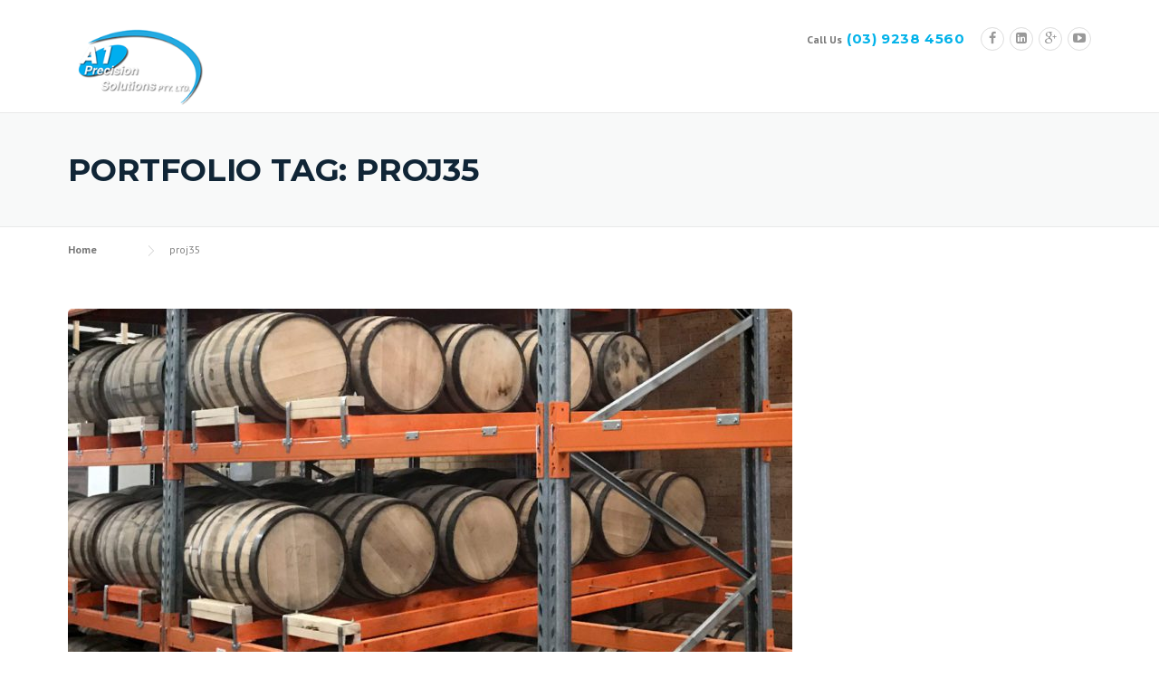

--- FILE ---
content_type: text/html; charset=UTF-8
request_url: https://www.a1precision.com.au/portfolio_tag/proj35/
body_size: 13137
content:
<!DOCTYPE html><html
lang="en-AU"><head><meta
charset="UTF-8"><meta
name="viewport" content="width=device-width, initial-scale=1"><link
rel="profile" href="https://gmpg.org/xfn/11"><link
rel="pingback" href="https://www.a1precision.com.au/xmlrpc.php"><meta
name='robots' content='index, follow, max-image-preview:large, max-snippet:-1, max-video-preview:-1' /><style>img:is([sizes="auto" i], [sizes^="auto," i]){contain-intrinsic-size:3000px 1500px}</style> <script data-cfasync="false" data-pagespeed-no-defer>var gtm4wp_datalayer_name="dataLayer";var dataLayer=dataLayer||[];</script> <title>proj35 Archives - A1 Precision Solutions</title><link
rel="canonical" href="https://www.a1precision.com.au/portfolio_tag/proj35/" /><meta
property="og:locale" content="en_US" /><meta
property="og:type" content="article" /><meta
property="og:title" content="proj35 Archives - A1 Precision Solutions" /><meta
property="og:url" content="https://www.a1precision.com.au/portfolio_tag/proj35/" /><meta
property="og:site_name" content="A1 Precision Solutions" /><meta
name="twitter:card" content="summary_large_image" /> <script type="application/ld+json" class="yoast-schema-graph">{"@context":"https://schema.org","@graph":[{"@type":"CollectionPage","@id":"https://www.a1precision.com.au/portfolio_tag/proj35/","url":"https://www.a1precision.com.au/portfolio_tag/proj35/","name":"proj35 Archives - A1 Precision Solutions","isPartOf":{"@id":"https://www.a1precision.com.au/#website"},"primaryImageOfPage":{"@id":"https://www.a1precision.com.au/portfolio_tag/proj35/#primaryimage"},"image":{"@id":"https://www.a1precision.com.au/portfolio_tag/proj35/#primaryimage"},"thumbnailUrl":"https://www.a1precision.com.au/wp-content/uploads/2019/05/whiskey-barrel-storage4.jpg","breadcrumb":{"@id":"https://www.a1precision.com.au/portfolio_tag/proj35/#breadcrumb"},"inLanguage":"en-AU"},{"@type":"ImageObject","inLanguage":"en-AU","@id":"https://www.a1precision.com.au/portfolio_tag/proj35/#primaryimage","url":"https://www.a1precision.com.au/wp-content/uploads/2019/05/whiskey-barrel-storage4.jpg","contentUrl":"https://www.a1precision.com.au/wp-content/uploads/2019/05/whiskey-barrel-storage4.jpg","width":1600,"height":678,"caption":"Custom Whisky Barrel Racking"},{"@type":"BreadcrumbList","@id":"https://www.a1precision.com.au/portfolio_tag/proj35/#breadcrumb","itemListElement":[{"@type":"ListItem","position":1,"name":"Home","item":"https://www.a1precision.com.au/"},{"@type":"ListItem","position":2,"name":"proj35"}]},{"@type":"WebSite","@id":"https://www.a1precision.com.au/#website","url":"https://www.a1precision.com.au/","name":"A1 Precision Solutions","description":"Building and Construction Services - Commercial Fit-outs, Industrial Fit-outs, Office Fit-outs, Warehouse Fit-outs, Factory fit-outs and Warehouse Storage Solutions.","potentialAction":[{"@type":"SearchAction","target":{"@type":"EntryPoint","urlTemplate":"https://www.a1precision.com.au/?s={search_term_string}"},"query-input":{"@type":"PropertyValueSpecification","valueRequired":true,"valueName":"search_term_string"}}],"inLanguage":"en-AU"}]}</script> <link
rel='dns-prefetch' href='//fonts.googleapis.com' /><link
rel='dns-prefetch' href='//maxcdn.bootstrapcdn.com' /><link
rel="alternate" type="application/rss+xml" title="A1 Precision Solutions &raquo; Feed" href="https://www.a1precision.com.au/feed/" /><link
rel="alternate" type="application/rss+xml" title="A1 Precision Solutions &raquo; Comments Feed" href="https://www.a1precision.com.au/comments/feed/" /><link
rel="alternate" type="application/rss+xml" title="A1 Precision Solutions &raquo; proj35 Portfolio Tag Feed" href="https://www.a1precision.com.au/portfolio_tag/proj35/feed/" /> <script type="text/javascript">window._wpemojiSettings={"baseUrl":"https:\/\/s.w.org\/images\/core\/emoji\/16.0.1\/72x72\/","ext":".png","svgUrl":"https:\/\/s.w.org\/images\/core\/emoji\/16.0.1\/svg\/","svgExt":".svg","source":{"concatemoji":"https:\/\/www.a1precision.com.au\/wp-includes\/js\/wp-emoji-release.min.js?ver=6.8.3"}};
/*! This file is auto-generated */
!function(s,n){var o,i,e;function c(e){try{var t={supportTests:e,timestamp:(new Date).valueOf()};sessionStorage.setItem(o,JSON.stringify(t))}catch(e){}}function p(e,t,n){e.clearRect(0,0,e.canvas.width,e.canvas.height),e.fillText(t,0,0);var t=new Uint32Array(e.getImageData(0,0,e.canvas.width,e.canvas.height).data),a=(e.clearRect(0,0,e.canvas.width,e.canvas.height),e.fillText(n,0,0),new Uint32Array(e.getImageData(0,0,e.canvas.width,e.canvas.height).data));return t.every(function(e,t){return e===a[t]})}function u(e,t){e.clearRect(0,0,e.canvas.width,e.canvas.height),e.fillText(t,0,0);for(var n=e.getImageData(16,16,1,1),a=0;a<n.data.length;a++)if(0!==n.data[a])return!1;return!0}function f(e,t,n,a){switch(t){case"flag":return n(e,"\ud83c\udff3\ufe0f\u200d\u26a7\ufe0f","\ud83c\udff3\ufe0f\u200b\u26a7\ufe0f")?!1:!n(e,"\ud83c\udde8\ud83c\uddf6","\ud83c\udde8\u200b\ud83c\uddf6")&&!n(e,"\ud83c\udff4\udb40\udc67\udb40\udc62\udb40\udc65\udb40\udc6e\udb40\udc67\udb40\udc7f","\ud83c\udff4\u200b\udb40\udc67\u200b\udb40\udc62\u200b\udb40\udc65\u200b\udb40\udc6e\u200b\udb40\udc67\u200b\udb40\udc7f");case"emoji":return!a(e,"\ud83e\udedf")}return!1}function g(e,t,n,a){var r="undefined"!=typeof WorkerGlobalScope&&self instanceof WorkerGlobalScope?new OffscreenCanvas(300,150):s.createElement("canvas"),o=r.getContext("2d",{willReadFrequently:!0}),i=(o.textBaseline="top",o.font="600 32px Arial",{});return e.forEach(function(e){i[e]=t(o,e,n,a)}),i}function t(e){var t=s.createElement("script");t.src=e,t.defer=!0,s.head.appendChild(t)}"undefined"!=typeof Promise&&(o="wpEmojiSettingsSupports",i=["flag","emoji"],n.supports={everything:!0,everythingExceptFlag:!0},e=new Promise(function(e){s.addEventListener("DOMContentLoaded",e,{once:!0})}),new Promise(function(t){var n=function(){try{var e=JSON.parse(sessionStorage.getItem(o));if("object"==typeof e&&"number"==typeof e.timestamp&&(new Date).valueOf()<e.timestamp+604800&&"object"==typeof e.supportTests)return e.supportTests}catch(e){}return null}();if(!n){if("undefined"!=typeof Worker&&"undefined"!=typeof OffscreenCanvas&&"undefined"!=typeof URL&&URL.createObjectURL&&"undefined"!=typeof Blob)try{var e="postMessage("+g.toString()+"("+[JSON.stringify(i),f.toString(),p.toString(),u.toString()].join(",")+"));",a=new Blob([e],{type:"text/javascript"}),r=new Worker(URL.createObjectURL(a),{name:"wpTestEmojiSupports"});return void(r.onmessage=function(e){c(n=e.data),r.terminate(),t(n)})}catch(e){}c(n=g(i,f,p,u))}t(n)}).then(function(e){for(var t in e)n.supports[t]=e[t],n.supports.everything=n.supports.everything&&n.supports[t],"flag"!==t&&(n.supports.everythingExceptFlag=n.supports.everythingExceptFlag&&n.supports[t]);n.supports.everythingExceptFlag=n.supports.everythingExceptFlag&&!n.supports.flag,n.DOMReady=!1,n.readyCallback=function(){n.DOMReady=!0}}).then(function(){return e}).then(function(){var e;n.supports.everything||(n.readyCallback(),(e=n.source||{}).concatemoji?t(e.concatemoji):e.wpemoji&&e.twemoji&&(t(e.twemoji),t(e.wpemoji)))}))}((window,document),window._wpemojiSettings);</script> <link
rel='stylesheet' id='js_composer_front-css' href='https://www.a1precision.com.au/wp-content/plugins/js_composer/assets/css/js_composer.min.css?ver=8.0.1' type='text/css' media='all' /><style id='wp-emoji-styles-inline-css' type='text/css'>img.wp-smiley,img.emoji{display:inline !important;border:none !important;box-shadow:none !important;height:1em !important;width:1em !important;margin:0
0.07em !important;vertical-align:-0.1em !important;background:none !important;padding:0
!important}</style><link
rel='stylesheet' id='wp-block-library-css' href='https://www.a1precision.com.au/wp-includes/css/dist/block-library/style.min.css?ver=6.8.3' type='text/css' media='all' /><style id='classic-theme-styles-inline-css' type='text/css'>
/*! This file is auto-generated */
.wp-block-button__link{color:#fff;background-color:#32373c;border-radius:9999px;box-shadow:none;text-decoration:none;padding:calc(.667em + 2px) calc(1.333em+2px);font-size:1.125em}.wp-block-file__button{background:#32373c;color:#fff;text-decoration:none}</style><style id='global-styles-inline-css' type='text/css'>:root{--wp--preset--aspect-ratio--square:1;--wp--preset--aspect-ratio--4-3:4/3;--wp--preset--aspect-ratio--3-4:3/4;--wp--preset--aspect-ratio--3-2:3/2;--wp--preset--aspect-ratio--2-3:2/3;--wp--preset--aspect-ratio--16-9:16/9;--wp--preset--aspect-ratio--9-16:9/16;--wp--preset--color--black:#000;--wp--preset--color--cyan-bluish-gray:#abb8c3;--wp--preset--color--white:#fff;--wp--preset--color--pale-pink:#f78da7;--wp--preset--color--vivid-red:#cf2e2e;--wp--preset--color--luminous-vivid-orange:#ff6900;--wp--preset--color--luminous-vivid-amber:#fcb900;--wp--preset--color--light-green-cyan:#7bdcb5;--wp--preset--color--vivid-green-cyan:#00d084;--wp--preset--color--pale-cyan-blue:#8ed1fc;--wp--preset--color--vivid-cyan-blue:#0693e3;--wp--preset--color--vivid-purple:#9b51e0;--wp--preset--gradient--vivid-cyan-blue-to-vivid-purple:linear-gradient(135deg,rgba(6,147,227,1) 0%,rgb(155,81,224) 100%);--wp--preset--gradient--light-green-cyan-to-vivid-green-cyan:linear-gradient(135deg,rgb(122,220,180) 0%,rgb(0,208,130) 100%);--wp--preset--gradient--luminous-vivid-amber-to-luminous-vivid-orange:linear-gradient(135deg,rgba(252,185,0,1) 0%,rgba(255,105,0,1) 100%);--wp--preset--gradient--luminous-vivid-orange-to-vivid-red:linear-gradient(135deg,rgba(255,105,0,1) 0%,rgb(207,46,46) 100%);--wp--preset--gradient--very-light-gray-to-cyan-bluish-gray:linear-gradient(135deg,rgb(238,238,238) 0%,rgb(169,184,195) 100%);--wp--preset--gradient--cool-to-warm-spectrum:linear-gradient(135deg,rgb(74,234,220) 0%,rgb(151,120,209) 20%,rgb(207,42,186) 40%,rgb(238,44,130) 60%,rgb(251,105,98) 80%,rgb(254,248,76) 100%);--wp--preset--gradient--blush-light-purple:linear-gradient(135deg,rgb(255,206,236) 0%,rgb(152,150,240) 100%);--wp--preset--gradient--blush-bordeaux:linear-gradient(135deg,rgb(254,205,165) 0%,rgb(254,45,45) 50%,rgb(107,0,62) 100%);--wp--preset--gradient--luminous-dusk:linear-gradient(135deg,rgb(255,203,112) 0%,rgb(199,81,192) 50%,rgb(65,88,208) 100%);--wp--preset--gradient--pale-ocean:linear-gradient(135deg,rgb(255,245,203) 0%,rgb(182,227,212) 50%,rgb(51,167,181) 100%);--wp--preset--gradient--electric-grass:linear-gradient(135deg,rgb(202,248,128) 0%,rgb(113,206,126) 100%);--wp--preset--gradient--midnight:linear-gradient(135deg,rgb(2,3,129) 0%,rgb(40,116,252) 100%);--wp--preset--font-size--small:13px;--wp--preset--font-size--medium:20px;--wp--preset--font-size--large:36px;--wp--preset--font-size--x-large:42px;--wp--preset--spacing--20:0.44rem;--wp--preset--spacing--30:0.67rem;--wp--preset--spacing--40:1rem;--wp--preset--spacing--50:1.5rem;--wp--preset--spacing--60:2.25rem;--wp--preset--spacing--70:3.38rem;--wp--preset--spacing--80:5.06rem;--wp--preset--shadow--natural:6px 6px 9px rgba(0, 0, 0, 0.2);--wp--preset--shadow--deep:12px 12px 50px rgba(0, 0, 0, 0.4);--wp--preset--shadow--sharp:6px 6px 0px rgba(0, 0, 0, 0.2);--wp--preset--shadow--outlined:6px 6px 0px -3px rgba(255, 255, 255, 1), 6px 6px rgba(0, 0, 0, 1);--wp--preset--shadow--crisp:6px 6px 0px rgba(0,0,0,1)}:where(.is-layout-flex){gap:0.5em}:where(.is-layout-grid){gap:0.5em}body .is-layout-flex{display:flex}.is-layout-flex{flex-wrap:wrap;align-items:center}.is-layout-flex>:is(*,div){margin:0}body .is-layout-grid{display:grid}.is-layout-grid>:is(*,div){margin:0}:where(.wp-block-columns.is-layout-flex){gap:2em}:where(.wp-block-columns.is-layout-grid){gap:2em}:where(.wp-block-post-template.is-layout-flex){gap:1.25em}:where(.wp-block-post-template.is-layout-grid){gap:1.25em}.has-black-color{color:var(--wp--preset--color--black) !important}.has-cyan-bluish-gray-color{color:var(--wp--preset--color--cyan-bluish-gray) !important}.has-white-color{color:var(--wp--preset--color--white) !important}.has-pale-pink-color{color:var(--wp--preset--color--pale-pink) !important}.has-vivid-red-color{color:var(--wp--preset--color--vivid-red) !important}.has-luminous-vivid-orange-color{color:var(--wp--preset--color--luminous-vivid-orange) !important}.has-luminous-vivid-amber-color{color:var(--wp--preset--color--luminous-vivid-amber) !important}.has-light-green-cyan-color{color:var(--wp--preset--color--light-green-cyan) !important}.has-vivid-green-cyan-color{color:var(--wp--preset--color--vivid-green-cyan) !important}.has-pale-cyan-blue-color{color:var(--wp--preset--color--pale-cyan-blue) !important}.has-vivid-cyan-blue-color{color:var(--wp--preset--color--vivid-cyan-blue) !important}.has-vivid-purple-color{color:var(--wp--preset--color--vivid-purple) !important}.has-black-background-color{background-color:var(--wp--preset--color--black) !important}.has-cyan-bluish-gray-background-color{background-color:var(--wp--preset--color--cyan-bluish-gray) !important}.has-white-background-color{background-color:var(--wp--preset--color--white) !important}.has-pale-pink-background-color{background-color:var(--wp--preset--color--pale-pink) !important}.has-vivid-red-background-color{background-color:var(--wp--preset--color--vivid-red) !important}.has-luminous-vivid-orange-background-color{background-color:var(--wp--preset--color--luminous-vivid-orange) !important}.has-luminous-vivid-amber-background-color{background-color:var(--wp--preset--color--luminous-vivid-amber) !important}.has-light-green-cyan-background-color{background-color:var(--wp--preset--color--light-green-cyan) !important}.has-vivid-green-cyan-background-color{background-color:var(--wp--preset--color--vivid-green-cyan) !important}.has-pale-cyan-blue-background-color{background-color:var(--wp--preset--color--pale-cyan-blue) !important}.has-vivid-cyan-blue-background-color{background-color:var(--wp--preset--color--vivid-cyan-blue) !important}.has-vivid-purple-background-color{background-color:var(--wp--preset--color--vivid-purple) !important}.has-black-border-color{border-color:var(--wp--preset--color--black) !important}.has-cyan-bluish-gray-border-color{border-color:var(--wp--preset--color--cyan-bluish-gray) !important}.has-white-border-color{border-color:var(--wp--preset--color--white) !important}.has-pale-pink-border-color{border-color:var(--wp--preset--color--pale-pink) !important}.has-vivid-red-border-color{border-color:var(--wp--preset--color--vivid-red) !important}.has-luminous-vivid-orange-border-color{border-color:var(--wp--preset--color--luminous-vivid-orange) !important}.has-luminous-vivid-amber-border-color{border-color:var(--wp--preset--color--luminous-vivid-amber) !important}.has-light-green-cyan-border-color{border-color:var(--wp--preset--color--light-green-cyan) !important}.has-vivid-green-cyan-border-color{border-color:var(--wp--preset--color--vivid-green-cyan) !important}.has-pale-cyan-blue-border-color{border-color:var(--wp--preset--color--pale-cyan-blue) !important}.has-vivid-cyan-blue-border-color{border-color:var(--wp--preset--color--vivid-cyan-blue) !important}.has-vivid-purple-border-color{border-color:var(--wp--preset--color--vivid-purple) !important}.has-vivid-cyan-blue-to-vivid-purple-gradient-background{background:var(--wp--preset--gradient--vivid-cyan-blue-to-vivid-purple) !important}.has-light-green-cyan-to-vivid-green-cyan-gradient-background{background:var(--wp--preset--gradient--light-green-cyan-to-vivid-green-cyan) !important}.has-luminous-vivid-amber-to-luminous-vivid-orange-gradient-background{background:var(--wp--preset--gradient--luminous-vivid-amber-to-luminous-vivid-orange) !important}.has-luminous-vivid-orange-to-vivid-red-gradient-background{background:var(--wp--preset--gradient--luminous-vivid-orange-to-vivid-red) !important}.has-very-light-gray-to-cyan-bluish-gray-gradient-background{background:var(--wp--preset--gradient--very-light-gray-to-cyan-bluish-gray) !important}.has-cool-to-warm-spectrum-gradient-background{background:var(--wp--preset--gradient--cool-to-warm-spectrum) !important}.has-blush-light-purple-gradient-background{background:var(--wp--preset--gradient--blush-light-purple) !important}.has-blush-bordeaux-gradient-background{background:var(--wp--preset--gradient--blush-bordeaux) !important}.has-luminous-dusk-gradient-background{background:var(--wp--preset--gradient--luminous-dusk) !important}.has-pale-ocean-gradient-background{background:var(--wp--preset--gradient--pale-ocean) !important}.has-electric-grass-gradient-background{background:var(--wp--preset--gradient--electric-grass) !important}.has-midnight-gradient-background{background:var(--wp--preset--gradient--midnight) !important}.has-small-font-size{font-size:var(--wp--preset--font-size--small) !important}.has-medium-font-size{font-size:var(--wp--preset--font-size--medium) !important}.has-large-font-size{font-size:var(--wp--preset--font-size--large) !important}.has-x-large-font-size{font-size:var(--wp--preset--font-size--x-large) !important}:where(.wp-block-post-template.is-layout-flex){gap:1.25em}:where(.wp-block-post-template.is-layout-grid){gap:1.25em}:where(.wp-block-columns.is-layout-flex){gap:2em}:where(.wp-block-columns.is-layout-grid){gap:2em}:root :where(.wp-block-pullquote){font-size:1.5em;line-height:1.6}</style><link
rel='stylesheet' id='essential-grid-plugin-settings-css' href='https://www.a1precision.com.au/wp-content/cache/wp-super-minify/css/651db82d8c8f43ec102eb85d44a00823.css?ver=2.2.4' type='text/css' media='all' /><link
rel='stylesheet' id='tp-open-sans-css' href='https://fonts.googleapis.com/css?family=Open+Sans%3A300%2C400%2C600%2C700%2C800&#038;ver=6.8.3' type='text/css' media='all' /><link
rel='stylesheet' id='tp-raleway-css' href='https://fonts.googleapis.com/css?family=Raleway%3A100%2C200%2C300%2C400%2C500%2C600%2C700%2C800%2C900&#038;ver=6.8.3' type='text/css' media='all' /><link
rel='stylesheet' id='tp-droid-serif-css' href='https://fonts.googleapis.com/css?family=Droid+Serif%3A400%2C700&#038;ver=6.8.3' type='text/css' media='all' /><link
rel='stylesheet' id='tp-fontello-css' href='https://www.a1precision.com.au/wp-content/cache/wp-super-minify/css/5eb425cc1e6e3ea05c1bd748d65436e9.css?ver=2.2.4' type='text/css' media='all' /><link
rel='stylesheet' id='wpa-css-css' href='https://www.a1precision.com.au/wp-content/cache/wp-super-minify/css/fccdc076f194c634e471fdc3e386876c.css?ver=2.3.03' type='text/css' media='all' /><link
rel='stylesheet' id='extensive-vc-main-style-css' href='https://www.a1precision.com.au/wp-content/plugins/extensive-vc-addon/assets/css/main.min.css?ver=6.8.3' type='text/css' media='all' /><link
rel='stylesheet' id='ionicons-css' href='https://www.a1precision.com.au/wp-content/plugins/extensive-vc-addon/assets/css/ion-icons/css/ionicons.min.css?ver=6.8.3' type='text/css' media='all' /><link
rel='stylesheet' id='parent-style-css' href='https://www.a1precision.com.au/wp-content/cache/wp-super-minify/css/9ac7e841e0b54cae725989f4980b0afd.css?ver=6.8.3' type='text/css' media='all' /><link
rel='stylesheet' id='carousel-css-css' href='https://www.a1precision.com.au/wp-content/themes/construction-child/css/owl.carousel.min.css?ver=6.8.3' type='text/css' media='all' /><link
rel='stylesheet' id='carousel-theme-css' href='https://www.a1precision.com.au/wp-content/themes/construction-child/css/owl.theme.default.min.css?ver=6.8.3' type='text/css' media='all' /><link
rel='stylesheet' id='custom-css-css' href='https://www.a1precision.com.au/wp-content/cache/wp-super-minify/css/fef8d0128d8e2174fe62d3045e78a70c.css?ver=6.8.3' type='text/css' media='all' /><link
rel='stylesheet' id='rio-css-css' href='https://www.a1precision.com.au/wp-content/cache/wp-super-minify/css/74618357cc53c41dd14bbc5fef694094.css?ver=6.8.3' type='text/css' media='all' /><link
rel='stylesheet' id='testimonials_black-css' href='https://www.a1precision.com.au/wp-content/cache/wp-super-minify/css/05670112a1176b5b71745a82e30c8e76.css?ver=6.8.3' type='text/css' media='all' /><link
rel='stylesheet' id='wpcharming-style-css' href='https://www.a1precision.com.au/wp-content/cache/wp-super-minify/css/a22cacb4c195ff13e4e0b1e5d2ffdb2b.css?ver=6.8.3' type='text/css' media='all' /><link
rel='stylesheet' id='wpcharming-fontawesome-css' href='//maxcdn.bootstrapcdn.com/font-awesome/4.4.0/css/font-awesome.min.css?ver=4.2.0' type='text/css' media='all' /><link
rel='stylesheet' id='extensive-vc-google-fonts-css' href='https://fonts.googleapis.com/css?family=Raleway%3A400%2C500%2C600%2C700%2C800%2C900%7CPoppins%3A400%2C700&#038;subset=latin-ext&#038;ver=1.0' type='text/css' media='all' /><link
rel='stylesheet' id='redux-google-fonts-wpc_options-css' href='https://fonts.googleapis.com/css?family=Montserrat%3A400%2C700%7CPT+Sans%3A400%2C700%2C400italic%2C700italic&#038;subset=latin&#038;ver=1691991144' type='text/css' media='all' /> <script type="text/javascript" id="jquery-core-js-extra">var header_fixed_setting={"fixed_header":"1"};</script> <script type="text/javascript" src="https://www.a1precision.com.au/wp-includes/js/jquery/jquery.min.js?ver=3.7.1" id="jquery-core-js"></script> <script type="text/javascript" src="https://www.a1precision.com.au/wp-includes/js/jquery/jquery-migrate.min.js?ver=3.4.1" id="jquery-migrate-js"></script> <script type="text/javascript" src="https://www.a1precision.com.au/wp-content/cache/wp-super-minify/js/5d640f2fdb4e3a2175bbd0826f995bc6.js?ver=6.8.3" id="js.cookie-js"></script> <script type="text/javascript" id="handl-utm-grabber-js-extra">var handl_utm=[];</script> <script type="text/javascript" src="https://www.a1precision.com.au/wp-content/cache/wp-super-minify/js/bf5ae142b88eee3c80a0bf8a2bbabc4e.js?ver=6.8.3" id="handl-utm-grabber-js"></script> <script type="text/javascript" src="https://www.a1precision.com.au/wp-content/cache/wp-super-minify/js/10a1d5b5e041a76acc6e9bc0091534d6.js?ver=1.7.5" id="stop-user-enumeration-js" defer="defer" data-wp-strategy="defer"></script> <script type="text/javascript" src="https://www.a1precision.com.au/wp-content/themes/construction-child/js/owl.carousel.min.js?ver=6.8.3" id="main-js-js"></script> <script type="text/javascript" src="https://www.a1precision.com.au/wp-content/cache/wp-super-minify/js/e12909c9a70da61259317b395be88e7b.js?ver=6.8.3" id="custom-js-js"></script> <script type="text/javascript" src="https://www.a1precision.com.au/wp-content/themes/construction/assets/js/modernizr.min.js?ver=2.6.2" id="wpcharming-modernizr-js"></script> <script type="text/javascript" src="https://www.a1precision.com.au/wp-content/cache/wp-super-minify/js/4967aa915cf8a1ee4325a537f6bf8a92.js?ver=6.8.3" id="wpcharming-libs-js"></script> <script></script><link
rel="https://api.w.org/" href="https://www.a1precision.com.au/wp-json/" /><link
rel="alternate" title="JSON" type="application/json" href="https://www.a1precision.com.au/wp-json/wp/v2/portfolio_tag/66" /><link
rel="EditURI" type="application/rsd+xml" title="RSD" href="https://www.a1precision.com.au/xmlrpc.php?rsd" /> <script type="text/javascript">if(!window._buttonizer){window._buttonizer={};};var _buttonizer_page_data={"language":"en"};window._buttonizer.data={..._buttonizer_page_data,...window._buttonizer.data};</script> <script data-cfasync="false" data-pagespeed-no-defer>var dataLayer_content={"pagePostType":"portfolio","pagePostType2":"tax-portfolio","pageCategory":[]};dataLayer.push(dataLayer_content);</script> <script data-cfasync="false" data-pagespeed-no-defer>(function(w,d,s,l,i){w[l]=w[l]||[];w[l].push({'gtm.start':new Date().getTime(),event:'gtm.js'});var f=d.getElementsByTagName(s)[0],j=d.createElement(s),dl=l!='dataLayer'?'&l='+l:'';j.async=true;j.src='//www.googletagmanager.com/gtm.js?id='+i+dl;f.parentNode.insertBefore(j,f);})(window,document,'script','dataLayer','GTM-KS8HHJK8');</script> <!--[if lt IE 9]><script src="https://www.a1precision.com.au/wp-content/themes/construction/assets/js/html5.min.js"></script><![endif]--><style id="theme_option_custom_css" type="text/css">@media (min-width: 768px){.single-portfolio #primary.content-area{margin-bottom:0px !important}.single-portfolio
#section_detailn_project{top:0;margin-top:-900px;margin-bottom:40px !important}}@media (max-width: 767px){div#row_let_project{display:inline-block}}</style><meta
name="google-site-verification" content="EN-X5rC7i1KoSiV5EXh9Hv3EPrcPPLBLzv61hjUIod4" /> <script type='text/javascript'>!function(f,b,e,v,n,t,s){if(f.fbq)return;n=f.fbq=function(){n.callMethod?n.callMethod.apply(n,arguments):n.queue.push(arguments)};if(!f._fbq)f._fbq=n;n.push=n;n.loaded=!0;n.version='2.0';n.queue=[];t=b.createElement(e);t.async=!0;t.src=v;s=b.getElementsByTagName(e)[0];s.parentNode.insertBefore(t,s)}(window,document,'script','https://connect.facebook.net/en_US/fbevents.js?v=next');</script> <script type='text/javascript'>var url=window.location.origin+'?ob=open-bridge';fbq('set','openbridge','140308337510064',url);</script> <script type='text/javascript'>fbq('init','140308337510064',{},{"agent":"wordpress-6.8.3-3.0.16"})</script><script type='text/javascript'>fbq('track','PageView',[]);</script> <noscript>
<img
height="1" width="1" style="display:none" alt="fbpx"
src="https://www.facebook.com/tr?id=140308337510064&ev=PageView&noscript=1" />
</noscript><meta
name="generator" content="Powered by WPBakery Page Builder - drag and drop page builder for WordPress."/><link
rel="icon" href="https://www.a1precision.com.au/wp-content/uploads/2019/04/cropped-a1-logo-1-32x32.png" sizes="32x32" /><link
rel="icon" href="https://www.a1precision.com.au/wp-content/uploads/2019/04/cropped-a1-logo-1-192x192.png" sizes="192x192" /><link
rel="apple-touch-icon" href="https://www.a1precision.com.au/wp-content/uploads/2019/04/cropped-a1-logo-1-180x180.png" /><meta
name="msapplication-TileImage" content="https://www.a1precision.com.au/wp-content/uploads/2019/04/cropped-a1-logo-1-270x270.png" /><style type="text/css" id="wp-custom-css">.page-template .text_pdf1,
.page-template
.text_pdf2{display:none}.row-custom-columns-equal>.row_inner_wrapper>.row_inner,.row-custom-columns-equal{display:inline-flex}.row-custom-columns-equal > .row_inner_wrapper > .row_inner > .wpb_column,
.row-custom-columns-equal > .wpb_column,.row-custom-columns-equal
.post_container{padding-bottom:40px;position:relative}.row-custom-columns-equal .vc_btn3-container,
.row-custom-columns-equal
.btn{position:absolute;bottom:0;margin-bottom:0;left:20px}.row-custom-columns-equal .post_container
.btn{left:0}#section_detailn
.breadcrumbs{padding:32px
32px 0 !important}#home_featured_post .featured-box .featured-box-button a, #our_service_home a.grid-more{color:#01b2e9}.over_flow{background:rgba(1, 0, 0, 0.52)}#home_featured_post .featured-box .featured-box-button a, #our_service_home a.grid-more{background:transparent}input[type="search"]{padding:12px
15.3846153846px !important;line-height:16px !important}#blog_sec
.blog_container{display:inline-block !important;margin:0
-25px 0 -15px}#blog_sec
.post_container{width:33.33%;position:relative;float:left;padding:0
15px;margin-bottom:40px;height:500px}.blog_container .img-thumbnail
img{width:350px;height:auto;object-fit:contain}@media (max-width: 1010px){#blog_sec
.post_container{height:550px}}@media screen and (min-width: 1100px){.header-transparent .site-header.header-fixed{background:rgba(0, 0, 0, 0.9)}}@media (min-width: 767px){.single-portfolio
.container{max-width:1140px !important;padding:0
!important}#section_detailn_project{position:absolute !important}.breadcrumbs{border:none}.offices_building_page{display:block}}@media (max-width: 767px){.project_details{display:table;clear:both}.portfolio-template-default .phone_number_1 span.header-text{color:#777}#blog_sec
.blog_container{display:block  !important;margin:0}#blog_sec
.post_container{width:100%;float:none;height:auto}}@media (max-width: 600px){.row-custom-columns-equal>.row_inner_wrapper>.row_inner,.row-custom-columns-equal{display:block !important}.row-custom-columns-equal
.vc_column_container{margin-bottom:30px}}.search-form{display:none !IMPORTANT}</style><style type="text/css" title="dynamic-css" class="options-output">.site-header .site-branding{margin-top:0;margin-right:0;margin-bottom:0;margin-left:0}#masthead .header-right-wrap .extract-element .phone-text{color:transparent}.header-normal .site-header{background-color:transparent}.wpc-menu
a{font-family:Montserrat;font-weight:400;font-style:normal;color:#fff;font-size:14px}.page-title-wrap{background-color:transparent}.page-title-wrap
h1{color:#102536}a, .primary-color, .wpc-menu a:hover, .wpc-menu > li.current-menu-item > a, .wpc-menu > li.current-menu-ancestor > a,
.entry-footer .post-categories li a:hover, .entry-footer .post-tags li a:hover,
.heading-404, .grid-item .grid-title a:hover, .widget a:hover, .widget #calendar_wrap a, .widget_recent_comments a,
#secondary .widget.widget_nav_menu ul li a:hover, #secondary .widget.widget_nav_menu ul li li a:hover, #secondary .widget.widget_nav_menu ul li li li a:hover,
#secondary .widget.widget_nav_menu ul li.current-menu-item a, .woocommerce ul.products li.product .price, .woocommerce .star-rating,
.iconbox-wrapper .iconbox-icon .primary, .iconbox-wrapper .iconbox-image .primary, .iconbox-wrapper a:hover,
.breadcrumbs a:hover, #comments .comment .comment-wrapper .comment-meta .comment-time:hover, #comments .comment .comment-wrapper .comment-meta .comment-reply-link:hover, #comments .comment .comment-wrapper .comment-meta .comment-edit-link:hover,
.nav-toggle-active i, .header-transparent .header-right-wrap .extract-element .phone-text, .site-header .header-right-wrap .extract-element .phone-text,
.wpb_wrapper .wpc-projects-light .esg-navigationbutton:hover, .wpb_wrapper .wpc-projects-light .esg-filterbutton:hover,.wpb_wrapper .wpc-projects-light .esg-sortbutton:hover,.wpb_wrapper .wpc-projects-light .esg-sortbutton-order:hover,.wpb_wrapper .wpc-projects-light .esg-cartbutton-order:hover,.wpb_wrapper .wpc-projects-light .esg-filterbutton.selected,
.wpb_wrapper .wpc-projects-dark .esg-navigationbutton:hover, .wpb_wrapper .wpc-projects-dark .esg-filterbutton:hover, .wpb_wrapper .wpc-projects-dark .esg-sortbutton:hover,.wpb_wrapper .wpc-projects-dark .esg-sortbutton-order:hover,.wpb_wrapper .wpc-projects-dark .esg-cartbutton-order:hover, .wpb_wrapper .wpc-projects-dark .esg-filterbutton.selected{color:#009bcb}input[type="reset"], input[type="submit"], input[type="submit"], .wpc-menu ul li a:hover,
.wpc-menu ul li.current-menu-item > a, .loop-pagination a:hover, .loop-pagination span:hover,
.loop-pagination a.current, .loop-pagination span.current, .footer-social, .tagcloud a:hover, woocommerce #respond input#submit.alt, .woocommerce a.button.alt, .woocommerce button.button.alt, .woocommerce input.button.alt,
.woocommerce #respond input#submit.alt:hover, .woocommerce #respond input#submit.alt:focus, .woocommerce #respond input#submit.alt:active, .woocommerce a.button.alt:hover, .woocommerce a.button.alt:focus, .woocommerce a.button.alt:active, .woocommerce button.button.alt:hover, .woocommerce button.button.alt:focus, .woocommerce button.button.alt:active, .woocommerce input.button.alt:hover, .woocommerce input.button.alt:focus, .woocommerce input.button.alt:active,
.woocommerce span.onsale, .entry-content .wpb_content_element .wpb_tour_tabs_wrapper .wpb_tabs_nav li.ui-tabs-active a, .entry-content .wpb_content_element .wpb_accordion_header li.ui-tabs-active a,
.entry-content .wpb_content_element .wpb_accordion_wrapper .wpb_accordion_header.ui-state-active a,
.btn, .btn:hover, .btn-primary, .custom-heading .heading-line, .custom-heading .heading-line.primary,
.wpb_wrapper .eg-wpc_projects-element-1{background-color:#009bcb}textarea:focus, input[type="date"]:focus, input[type="datetime"]:focus, input[type="datetime-local"]:focus, input[type="email"]:focus, input[type="month"]:focus, input[type="number"]:focus, input[type="password"]:focus, input[type="search"]:focus, input[type="tel"]:focus, input[type="text"]:focus, input[type="time"]:focus, input[type="url"]:focus, input[type="week"]:focus,
.entry-content blockquote, .woocommerce ul.products li.product a img:hover, .woocommerce div.product div.images img:hover{border-color:#009bcb}#secondary .widget.widget_nav_menu ul li.current-menu-item a:before{border-left-color:#009bcb}.secondary-color, .iconbox-wrapper .iconbox-icon .secondary, .iconbox-wrapper .iconbox-image
.secondary{color:#102536}.btn-secondary, .custom-heading .heading-line.secondary{background-color:#102536}.hentry.sticky, .entry-content blockquote, .entry-meta .sticky-label,
.entry-author, #comments .comment .comment-wrapper, .page-title-wrap, .widget_wpc_posts ul li,.inverted-column>.wpb_wrapper,.inverted-row,div.wpcf7-response-output{background-color:#f8f9f9}hr, abbr, acronym, dfn, table, table > thead > tr > th, table > tbody > tr > th, table > tfoot > tr > th, table > thead > tr > td, table > tbody > tr > td, table > tfoot > tr > td,
fieldset, select, textarea, input[type="date"], input[type="datetime"], input[type="datetime-local"], input[type="email"], input[type="month"], input[type="number"], input[type="password"], input[type="search"], input[type="tel"], input[type="text"], input[type="time"], input[type="url"], input[type="week"],
.left-sidebar .content-area, .left-sidebar .sidebar, .right-sidebar .content-area, .right-sidebar .sidebar,
.site-header, .wpc-menu.wpc-menu-mobile, .wpc-menu.wpc-menu-mobile li, .blog .hentry, .archive .hentry, .search .hentry,
.page-header .page-title, .archive-title, .client-logo img, #comments .comment-list .pingback, .page-title-wrap, .page-header-wrap,
.portfolio-prev i, .portfolio-next i, #secondary .widget.widget_nav_menu ul li.current-menu-item a, .icon-button,
.woocommerce nav.woocommerce-pagination ul, .woocommerce nav.woocommerce-pagination ul li,woocommerce div.product .woocommerce-tabs ul.tabs:before, .woocommerce #content div.product .woocommerce-tabs ul.tabs:before, .woocommerce-page div.product .woocommerce-tabs ul.tabs:before, .woocommerce-page #content div.product .woocommerce-tabs ul.tabs:before,
.woocommerce div.product .woocommerce-tabs ul.tabs li:after, .woocommerce div.product .woocommerce-tabs ul.tabs li:before,
.woocommerce table.cart td.actions .coupon .input-text, .woocommerce #content table.cart td.actions .coupon .input-text, .woocommerce-page table.cart td.actions .coupon .input-text, .woocommerce-page #content table.cart td.actions .coupon .input-text,
.woocommerce form.checkout_coupon, .woocommerce form.login, .woocommerce form.register,.shop-elements i, .testimonial .testimonial-content, .breadcrumbs,
.woocommerce-cart .cart-collaterals .cart_totals table td, .woocommerce-cart .cart-collaterals .cart_totals table th,.carousel-prev, .carousel-next,.recent-news-meta,
.woocommerce ul.products li.product a img, .woocommerce div.product div.images
img{border-color:#e9e9e9}.site{background-color:transparent}.layout-boxed{background-color:transparent}body{font-family:"PT Sans";color:#777;font-size:14px}h1,h2,h3,h4,h5,h6,.font-heading{font-family:Montserrat;font-weight:700;color:#333}</style><noscript><style>.wpb_animate_when_almost_visible{opacity:1}</style></noscript><meta
name="facebook-domain-verification" content="gf8zwg9ddv8eg6otb51ojm1s833tsk" /></head><body
data-rsssl=1 class="archive tax-portfolio_tag term-proj35 term-66 wp-theme-construction wp-child-theme-construction-child extensive-vc-1.9.1 header-header-default header-fixed-on header-normal unknown evc-predefined-style wpb-js-composer js-comp-ver-8.0.1 vc_responsive"><div
id="page" class="hfeed site"><a
class="skip-link screen-reader-text" href="#content">Skip to content</a><header
id="masthead" class="site-header fixed-on" role="banner"><div
class="header-wrap"><div
class="container"><div
class="site-branding">
<a
href="https://www.a1precision.com.au/" title="A1 Precision Solutions" rel="home">
<img
src="https://www.a1precision.com.au/wp-content/uploads/2018/10/vcv.png" alt="A1 Precsion Solutions logo" />
</a></div><div
class="header-right-wrap clearfix"><div
class="header-widget"><div
class="header-right-widgets clearfix"><div
class="header-extract clearfix"><div
class="extract-element social_element"><div
class="header-social">
<a
target="_blank" href="https://www.facebook.com/a1precisions/" title="Facebook"><i
class="fa fa-facebook"></i></a> 										<a
target="_blank" href="https://www.linkedin.com/company/a1-precision-solutions-pty-ltd/" title="Linkedin"><i
class="fa fa-linkedin-square"></i></a> 																				<a
target="_blank" href="https://bit.ly/2PEGpbc" title="Google Plus"><i
class="fa fa-google-plus"></i></a> 																																																												<a
target="_blank" href="https://www.youtube.com/channel/UCP1qM8XddTnyf0XGQg4ziXg" title="Youtube"><i
class="fa fa-youtube-play"></i></a></div></div><div
class="extract-element search_form"><form
role="search" method="get" class="search-form" action="https://www.a1precision.com.au/">
<label>
<span
class="screen-reader-text">Search for:</span>
<input
type="search" class="search-field" placeholder="Search &hellip;" value="" name="s" />
</label>
<input
type="submit" class="search-submit" value="Search" /></form></div><div
class="extract-element phone_number_1"><span
class="header-text">Call Us</span> <span
class="phone-text primary-color"><a
href="tel:(03) 9238 4560">(03) 9238 4560</a></span></div></div></div></div><nav
id="site-navigation" class="main-navigation" role="navigation"><div
id="nav-toggle"><i
class="fa fa-bars"></i></div><ul
class="wpc-menu"><li
id="menu-item-1107" class="menu-item menu-item-type-post_type menu-item-object-page menu-item-home menu-item-1107"><a
href="https://www.a1precision.com.au/">Home</a></li><li
id="menu-item-1612" class="menu-item menu-item-type-post_type menu-item-object-page menu-item-has-children menu-item-1612"><a
href="https://www.a1precision.com.au/commercial-offices-buildings/">Offices &#038; Buildings</a><ul
class="sub-menu"><li
id="menu-item-2038" class="menu-item menu-item-type-post_type menu-item-object-page menu-item-2038"><a
href="https://www.a1precision.com.au/commercial-offices-buildings/consultancy-design-plans-permits/">Design, Consultancy, Plans &#038; Permits</a></li><li
id="menu-item-1705" class="menu-item menu-item-type-post_type menu-item-object-page menu-item-1705"><a
href="https://www.a1precision.com.au/commercial-offices-buildings/office-fit-outs/">Office &#038; Building Fit-Outs</a></li><li
id="menu-item-1941" class="menu-item menu-item-type-post_type menu-item-object-page menu-item-1941"><a
href="https://www.a1precision.com.au/commercial-offices-buildings/extensions-mezzanines/">Extensions &#038; Mezzanines</a></li><li
id="menu-item-1937" class="menu-item menu-item-type-post_type menu-item-object-page menu-item-1937"><a
href="https://www.a1precision.com.au/commercial-offices-buildings/retrofits-upgrades-refurbishments/">Retrofits, Upgrades &#038; Refurbishments</a></li><li
id="menu-item-1948" class="menu-item menu-item-type-post_type menu-item-object-page menu-item-1948"><a
href="https://www.a1precision.com.au/commercial-offices-buildings/business-relocations/">Business and Office Relocations</a></li><li
id="menu-item-1951" class="menu-item menu-item-type-post_type menu-item-object-page menu-item-1951"><a
href="https://www.a1precision.com.au/commercial-offices-buildings/end-of-lease-make-good/">End of Lease Make Good</a></li><li
id="menu-item-5561" class="menu-item menu-item-type-post_type menu-item-object-page menu-item-5561"><a
href="https://www.a1precision.com.au/commercial-offices-buildings/demolition-services/">Demolition Services</a></li><li
id="menu-item-1981" class="menu-item menu-item-type-post_type menu-item-object-page menu-item-1981"><a
href="https://www.a1precision.com.au/commercial-offices-buildings/building-maintenance/">Building Maintenance Services</a></li><li
id="menu-item-5164" class="menu-item menu-item-type-custom menu-item-object-custom menu-item-has-children menu-item-5164"><a
href="#">Concrete Rectification</a><ul
class="sub-menu"><li
id="menu-item-5167" class="menu-item menu-item-type-post_type menu-item-object-page menu-item-5167"><a
href="https://www.a1precision.com.au/commercial-offices-buildings/concrete-slab-underpinning-lifting-and-levelling/">Concrete Slab Underpinning, Lifting, and Levelling</a></li><li
id="menu-item-5166" class="menu-item menu-item-type-post_type menu-item-object-page menu-item-5166"><a
href="https://www.a1precision.com.au/commercial-offices-buildings/soil-stabilisation/">Soil Stabilisation</a></li><li
id="menu-item-5165" class="menu-item menu-item-type-post_type menu-item-object-page menu-item-5165"><a
href="https://www.a1precision.com.au/commercial-offices-buildings/concrete-slab-leak-remediation/">Concrete Slab Leak Remediation</a></li></ul></li><li
id="menu-item-1958" class="menu-item menu-item-type-post_type menu-item-object-page menu-item-1958"><a
href="https://www.a1precision.com.au/commercial-offices-buildings/civil-works/">Civil Works</a></li><li
id="menu-item-1962" class="menu-item menu-item-type-post_type menu-item-object-page menu-item-1962"><a
href="https://www.a1precision.com.au/commercial-offices-buildings/utilities-services/">Utilities &#038; Services</a></li></ul></li><li
id="menu-item-1617" class="menu-item menu-item-type-post_type menu-item-object-page menu-item-has-children menu-item-1617"><a
href="https://www.a1precision.com.au/warehouses-industrial-facilities/">Warehouses</a><ul
class="sub-menu"><li
id="menu-item-2042" class="menu-item menu-item-type-post_type menu-item-object-page menu-item-2042"><a
href="https://www.a1precision.com.au/warehouses-industrial-facilities/warehouse-optimisation/">Warehouse Design &#038; Optimisation</a></li><li
id="menu-item-1972" class="menu-item menu-item-type-post_type menu-item-object-page menu-item-1972"><a
href="https://www.a1precision.com.au/warehouses-industrial-facilities/warehouse-fit-outs/">Warehouse Fit-Outs</a></li><li
id="menu-item-1975" class="menu-item menu-item-type-post_type menu-item-object-page menu-item-has-children menu-item-1975"><a
href="https://www.a1precision.com.au/warehouses-industrial-facilities/pallet-racking/">Pallet Racking &#038; Shelving</a><ul
class="sub-menu"><li
id="menu-item-5110" class="menu-item menu-item-type-post_type menu-item-object-page menu-item-5110"><a
href="https://www.a1precision.com.au/warehouses-industrial-facilities/pallet-racking/selective-pallet-racking/">Selective Pallet Racking</a></li><li
id="menu-item-5105" class="menu-item menu-item-type-post_type menu-item-object-page menu-item-5105"><a
href="https://www.a1precision.com.au/warehouses-industrial-facilities/pallet-racking/double-deep-pallet-racking/">Double Deep Pallet Racking</a></li><li
id="menu-item-5106" class="menu-item menu-item-type-post_type menu-item-object-page menu-item-5106"><a
href="https://www.a1precision.com.au/warehouses-industrial-facilities/pallet-racking/drive-in-pallet-racking/">Drive-In Pallet Racking</a></li><li
id="menu-item-5107" class="menu-item menu-item-type-post_type menu-item-object-page menu-item-5107"><a
href="https://www.a1precision.com.au/warehouses-industrial-facilities/pallet-racking/narrow-aisle-pallet-racking/">Narrow Aisle Pallet Racking</a></li><li
id="menu-item-5109" class="menu-item menu-item-type-post_type menu-item-object-page menu-item-5109"><a
href="https://www.a1precision.com.au/warehouses-industrial-facilities/pallet-racking/push-back-pallet-racking/">Push Back Pallet Racking</a></li><li
id="menu-item-5108" class="menu-item menu-item-type-post_type menu-item-object-page menu-item-5108"><a
href="https://www.a1precision.com.au/warehouses-industrial-facilities/pallet-racking/pallet-live-storage/">Pallet Live Storage</a></li><li
id="menu-item-5103" class="menu-item menu-item-type-post_type menu-item-object-page menu-item-5103"><a
href="https://www.a1precision.com.au/warehouses-industrial-facilities/pallet-racking/cantilever-racking/">Cantilever Racking</a></li><li
id="menu-item-5104" class="menu-item menu-item-type-post_type menu-item-object-page menu-item-5104"><a
href="https://www.a1precision.com.au/warehouses-industrial-facilities/pallet-racking/custom-pallet-racking/">Custom Pallet Racking</a></li></ul></li><li
id="menu-item-4042" class="menu-item menu-item-type-post_type menu-item-object-page menu-item-4042"><a
href="https://www.a1precision.com.au/warehouses-industrial-facilities/budget-used-pallet-racking/">Budget Used Pallet Racking</a></li><li
id="menu-item-4043" class="menu-item menu-item-type-post_type menu-item-object-page menu-item-4043"><a
href="https://www.a1precision.com.au/warehouses-industrial-facilities/buy-back-options-for-your-pallet-racking/">Pallet Racking Buy-Back Options</a></li><li
id="menu-item-5184" class="menu-item menu-item-type-post_type menu-item-object-page menu-item-5184"><a
href="https://www.a1precision.com.au/warehouses-industrial-facilities/pallet-racking-installations/">Pallet Racking Installations</a></li><li
id="menu-item-1987" class="menu-item menu-item-type-post_type menu-item-object-page menu-item-1987"><a
href="https://www.a1precision.com.au/warehouses-industrial-facilities/mezzanine-storage-floors/">Mezzanine Storage Floors</a></li><li
id="menu-item-1991" class="menu-item menu-item-type-post_type menu-item-object-page menu-item-1991"><a
href="https://www.a1precision.com.au/warehouses-industrial-facilities/materials-handling-equipment/">Materials Handling Equipment</a></li><li
id="menu-item-1996" class="menu-item menu-item-type-post_type menu-item-object-page menu-item-1996"><a
href="https://www.a1precision.com.au/warehouses-industrial-facilities/ohs-racking-inspections/">OHS and Pallet Racking Inspections</a></li><li
id="menu-item-1999" class="menu-item menu-item-type-post_type menu-item-object-page menu-item-1999"><a
href="https://www.a1precision.com.au/warehouses-industrial-facilities/line-marking-safety-barriers/">Line Marking and Safety Barriers</a></li><li
id="menu-item-2002" class="menu-item menu-item-type-post_type menu-item-object-page menu-item-2002"><a
href="https://www.a1precision.com.au/warehouses-industrial-facilities/warehouse-relocations/">Warehouse Relocations</a></li></ul></li><li
id="menu-item-5036" class="menu-item menu-item-type-post_type menu-item-object-page menu-item-has-children menu-item-5036"><a
href="https://www.a1precision.com.au/insulated-panels/">Insulated Panels</a><ul
class="sub-menu"><li
id="menu-item-5040" class="menu-item menu-item-type-post_type menu-item-object-page menu-item-5040"><a
href="https://www.a1precision.com.au/insulated-panels/cool-room-construction/">Cool Room Construction And Insulated Panel Installation</a></li><li
id="menu-item-5039" class="menu-item menu-item-type-post_type menu-item-object-page menu-item-5039"><a
href="https://www.a1precision.com.au/insulated-panels/clean-room-construction/">Clean Room Construction And Sandwich Panel Installation</a></li><li
id="menu-item-5038" class="menu-item menu-item-type-post_type menu-item-object-page menu-item-5038"><a
href="https://www.a1precision.com.au/insulated-panels/processing-facility-construction/">Processing Facility Construction And Insulated Panel Installation</a></li><li
id="menu-item-5037" class="menu-item menu-item-type-post_type menu-item-object-page menu-item-5037"><a
href="https://www.a1precision.com.au/insulated-panels/insulated-panel-maintenance/">Insulated Panel Maintenance</a></li></ul></li><li
id="menu-item-1618" class="menu-item menu-item-type-post_type menu-item-object-page menu-item-1618"><a
href="https://www.a1precision.com.au/fabrication/">Custom Fabrication</a></li><li
id="menu-item-2304" class="menu-item menu-item-type-post_type menu-item-object-page menu-item-has-children menu-item-2304"><a
href="https://www.a1precision.com.au/projects/">Projects</a><ul
class="sub-menu"><li
id="menu-item-3797" class="menu-item menu-item-type-post_type menu-item-object-page menu-item-3797"><a
href="https://www.a1precision.com.au/projects/warehouses-and-facilities/">Warehouses and Facilities</a></li><li
id="menu-item-3796" class="menu-item menu-item-type-post_type menu-item-object-page menu-item-3796"><a
href="https://www.a1precision.com.au/projects/offices-and-buildings/">Offices and Buildings</a></li><li
id="menu-item-3795" class="menu-item menu-item-type-post_type menu-item-object-page menu-item-3795"><a
href="https://www.a1precision.com.au/projects/custom-fabrication/">Custom Fabrication</a></li></ul></li><li
id="menu-item-1161" class="menu-item menu-item-type-post_type menu-item-object-page menu-item-has-children menu-item-1161"><a
href="https://www.a1precision.com.au/about/">About</a><ul
class="sub-menu"><li
id="menu-item-1622" class="menu-item menu-item-type-post_type menu-item-object-page menu-item-1622"><a
href="https://www.a1precision.com.au/about/our-team/">Our Team</a></li><li
id="menu-item-1623" class="menu-item menu-item-type-post_type menu-item-object-page menu-item-1623"><a
href="https://www.a1precision.com.au/about/news/">News</a></li><li
id="menu-item-5260" class="menu-item menu-item-type-post_type menu-item-object-page menu-item-5260"><a
href="https://www.a1precision.com.au/careers/">Careers</a></li></ul></li><li
id="menu-item-1162" class="menu-item menu-item-type-post_type menu-item-object-page menu-item-1162"><a
href="https://www.a1precision.com.au/contact/">Contact</a></li></ul></nav></div></div></div></header><div
id="content" class="site-content"><div
class="page-title-wrap"><div
class="container"><h1 class="page-entry-title">
Portfolio Tag: <span>proj35</span></h1></div></div><div
class="breadcrumbs"><div
class="container">
<span
property="itemListElement" typeof="ListItem"><a
property="item" typeof="WebPage" title="Go to A1 Precision Solutions." href="https://www.a1precision.com.au" class="home"><span
property="name">Home</span></a><meta
property="position" content="1"></span><span
property="itemListElement" typeof="ListItem"><span
property="name">proj35</span><meta
property="position" content="2"></span></div></div><div
id="content-wrap" class="container no-sidebar"><div
id="primary" class="content-area"><main
id="main" class="site-main" role="main"><header
class="archive-header"></header><article
id="post-3599" class="post-3599 portfolio type-portfolio status-publish has-post-thumbnail hentry portfolio_category-fabrication portfolio_category-warehouses portfolio_tag-proj35"><div
class="post-thumbnail"><img
width="800" height="400" src="https://www.a1precision.com.au/wp-content/uploads/2019/05/whiskey-barrel-storage4-800x400.jpg" class="attachment-blog-large size-blog-large wp-post-image" alt="Barrel Storage Racking" decoding="async" fetchpriority="high" srcset="https://www.a1precision.com.au/wp-content/uploads/2019/05/whiskey-barrel-storage4-800x400.jpg 800w, https://www.a1precision.com.au/wp-content/uploads/2019/05/whiskey-barrel-storage4-400x200.jpg 400w, https://www.a1precision.com.au/wp-content/uploads/2019/05/whiskey-barrel-storage4-600x300.jpg 600w" sizes="(max-width: 800px) 100vw, 800px" /></div><header
class="entry-header"><h1 class="entry-title"><a
href="https://www.a1precision.com.au/project/whiskey-distillery-warehouse-racking-fit-out/" rel="bookmark">Whisky Distillery &#8211; Warehouse Racking Fit-out</a></h1></header><div
class="entry-content"></div></article></main></div></div></div><div
class="clear"></div><footer
id="colophon" class="site-footer" role="contentinfo"><div
class="footer-connect"><div
class="container"><div
class="footer-social">
<label
class="font-heading" for="">Follow us</label> 										<a
target="_blank" href="https://www.facebook.com/a1precisions/" title="Facebook"><i
class="fa fa-facebook"></i></a> 					<a
target="_blank" href="https://www.linkedin.com/company/a1-precision-solutions-pty-ltd/" title="Linkedin"><i
class="fa fa-linkedin-square"></i></a> 										<a
target="_blank" href="https://bit.ly/2PEGpbc" title="Google Plus"><i
class="fa fa-google-plus"></i></a> 																														<a
target="_blank" href="https://www.youtube.com/channel/UCP1qM8XddTnyf0XGQg4ziXg" title="Youtube"><i
class="fa fa-youtube-play"></i></a></div></div></div><div
class="container"><div
class="footer-widgets-area"></div></div><div
class="site-info-wrapper"><div
class="container"><div
class="site-info clearfix"><div
class="copy_text">
Copyright © 2023 A1 Precision Solutions. Website built by <a
href="https://businessassist.net/" target="_blank">Business Assist</a>.</div><div
class="footer-menu"><div
class="menu-footer-container"><ul
id="menu-footer" class="menu"><li
id="menu-item-1803" class="menu-item menu-item-type-post_type menu-item-object-page menu-item-1803"><a
href="https://www.a1precision.com.au/commercial-offices-buildings/">Our Services</a></li><li
id="menu-item-5428" class="menu-item menu-item-type-post_type menu-item-object-page menu-item-5428"><a
href="https://www.a1precision.com.au/pallet-racking-melbourne/">Pallet Racking Melbourne</a></li><li
id="menu-item-1804" class="menu-item menu-item-type-post_type menu-item-object-page menu-item-1804"><a
href="https://www.a1precision.com.au/projects/">Projects</a></li><li
id="menu-item-917" class="menu-item menu-item-type-post_type menu-item-object-page menu-item-917"><a
href="https://www.a1precision.com.au/contact/">Contact Us</a></li><li
id="menu-item-1731" class="menu-item menu-item-type-post_type menu-item-object-page menu-item-1731"><a
href="https://www.a1precision.com.au/disclaimer/">Disclaimer</a></li><li
id="menu-item-1730" class="menu-item menu-item-type-post_type menu-item-object-page menu-item-privacy-policy menu-item-1730"><a
rel="privacy-policy" href="https://www.a1precision.com.au/privacy-policy/">Privacy Policy</a></li></ul></div></div></div></div></div></footer></div><div
id="btt"><i
class="fa fa-angle-double-up"></i></div> <script type="speculationrules">{"prefetch":[{"source":"document","where":{"and":[{"href_matches":"\/*"},{"not":{"href_matches":["\/wp-*.php","\/wp-admin\/*","\/wp-content\/uploads\/*","\/wp-content\/*","\/wp-content\/plugins\/*","\/wp-content\/themes\/construction-child\/*","\/wp-content\/themes\/construction\/*","\/*\\?(.+)"]}},{"not":{"selector_matches":"a[rel~=\"nofollow\"]"}},{"not":{"selector_matches":".no-prefetch, .no-prefetch a"}}]},"eagerness":"conservative"}]}</script> <script type='text/javascript'>document.addEventListener('wpcf7mailsent',function(event){if("fb_pxl_code"in event.detail.apiResponse){eval(event.detail.apiResponse.fb_pxl_code);}},false);</script> <div
id='fb-pxl-ajax-code'></div><script type="text/javascript">(function(n,t,c,d){if(t.getElementById(d)){return}var o=t.createElement('script');o.id=d;(o.async=!0),(o.src='https://cdn.buttonizer.io/embed.js'),(o.onload=function(){window.Buttonizer?window.Buttonizer.init(c):window.addEventListener('buttonizer_script_loaded',()=>window.Buttonizer.init(c))}),t.head.appendChild(o)})(window,document,'d0aa2974-efef-42ca-8ada-1d1bb2cbf970','buttonizer_script')</script><script type="text/javascript" src="https://www.a1precision.com.au/wp-content/cache/wp-super-minify/js/51e0fc8b00d321571b81708d7d01762c.js?ver=2.3.03" id="wpascript-js"></script> <script type="text/javascript" id="wpascript-js-after">wpa_field_info={"wpa_field_name":"dhsiyc3008","wpa_field_value":816637,"wpa_add_test":"no"}</script> <script type="text/javascript" id="wpil-frontend-script-js-extra">var wpilFrontend={"ajaxUrl":"\/wp-admin\/admin-ajax.php","postId":"66","postType":"term","openInternalInNewTab":"0","openExternalInNewTab":"0","disableClicks":"0","openLinksWithJS":"0","trackAllElementClicks":"0","clicksI18n":{"imageNoText":"Image in link: No Text","imageText":"Image Title: ","noText":"No Anchor Text Found"}};</script> <script type="text/javascript" src="https://www.a1precision.com.au/wp-content/plugins/link-whisper/js/frontend.min.js?ver=1760307697" id="wpil-frontend-script-js"></script> <script type="text/javascript" src="https://www.a1precision.com.au/wp-content/cache/wp-super-minify/js/f6ba971243beae0557b835a2724afa02.js?ver=1.22.1" id="gtm4wp-contact-form-7-tracker-js"></script> <script type="text/javascript" src="https://www.a1precision.com.au/wp-content/cache/wp-super-minify/js/3c9487b23c29fa64a4b60fa0229f8551.js?ver=1.22.1" id="gtm4wp-form-move-tracker-js"></script> <script type="text/javascript" src="https://www.a1precision.com.au/wp-content/cache/wp-super-minify/js/2c27fc3397837e107015dc0729f5a681.js?ver=6.8.3" id="appear-js"></script> <script type="text/javascript" id="extensive-vc-main-script-js-extra">var evcVars={"global":{"adminAjaxUrl":"https:\/\/www.a1precision.com.au\/wp-admin\/admin-ajax.php","sliderNavPrevArrow":"ion-ios-arrow-left","sliderNavNextArrow":"ion-ios-arrow-right"}};</script> <script type="text/javascript" src="https://www.a1precision.com.au/wp-content/plugins/extensive-vc-addon/assets/js/main.min.js?ver=6.8.3" id="extensive-vc-main-script-js"></script> <script type="text/javascript" src="https://www.a1precision.com.au/wp-content/cache/wp-super-minify/js/3ec13f1ec35d41ac3c7ac0dd9be3bb94.js?ver=6.8.3" id="wpcharming-theme-js"></script> <script></script></body></html>
<!-- Dynamic page generated in 1.186 seconds. -->
<!-- Cached page generated by WP-Super-Cache on 2025-11-10 12:53:02 -->

<!-- Compression = gzip -->

--- FILE ---
content_type: text/css; charset=utf-8
request_url: https://www.a1precision.com.au/wp-content/cache/wp-super-minify/css/fef8d0128d8e2174fe62d3045e78a70c.css?ver=6.8.3
body_size: 5202
content:
@import url(https://fonts.googleapis.com/css?family=Open+Sans);#rev_slider_8_1 div.tp-arr-allwrapper{display:none!important}#rev_slider_8_1 .hermes.tparrows.tp-leftarrow:hover:before{transform:translateX(0)!important;opacity:1!important}#rev_slider_8_1 .hermes.tparrows.tp-rightarrow:hover:before{transform:translateX(0)!important;opacity:1!important}.site-header.fixed-on.header-fixed .site-branding img{width:110px}#id_center_section .wpb_column.vc_column_container.vc_col-sm-4{padding-left:8px}.font_fix_more>ul{margin-left:0;padding-left:0}.testimonial_carousel_wrapper .testimonial-header.clearfix{display:flex}.testimonial_carousel_wrapper .testimonial .testimonial-header .testimonial-avatar img{border:solid rgb(0 0 0 / .1) 1px}.page-template-teamplate-custom-page-new .breadcrumbs span a>span,.page-template-teamplate-custom-page-new .breadcrumbs span a>span{margin-right:0}.page-template-teamplate-custom-page-new section .breadcrumbs{padding:0 35px!important;border:none;margin-bottom:15px}.page-template-teamplate-custom-page-new section .breadcrumbs .container{padding:0!important}.page-template-teamplate-custom-page-new #custom-page-template-new{margin-top:-770px;background:#fff;left:0;right:0;z-index:9;max-width:1210px;padding-left:0;padding-right:0;margin-bottom:30px;padding-top:20px;box-shadow:0 6px 20px 0 rgb(0 0 0 / .15)}#colophon.site-footer .footer-columns .widget_nav_menu #menu-footer-widget-menu li{width:100%;padding-bottom:5px;padding-top:0}#colophon.site-footer .footer-columns .widget_nav_menu #menu-footer-widget-menu li:last-child{padding-bottom:0}.header-transparent .page-header-wrap-new h1{text-shadow:0 0 0 #000!important;color:#fff;font-size:45px;font-weight:700;margin:-5px 0 2px -2px;line-height:1.3;text-transform:uppercase;letter-spacing:0}.page-header-wrap-new .page-subtitle{color:#fff;font-size:17px;display:inline-block;font-weight:300;text-shadow:1px 1px 1px #000}@media screen and (min-width:1100px){.site-header.header-fixed{padding-top:30px}}@media screen and (min-width:767px){#home_featured_post .featured-box-desc p{min-height:69px}.tp-caption.construction-slider-title{font-family:Montserrat!important;font-size:40px!important;font-weight:bold!important;font-style:normal!important;font-stretch:normal!important;line-height:normal!important;letter-spacing:normal!important;color:#ffffff!important}.tp-caption.construction-small-text,.construction-small-text{margin:1px 0 10px!important}.rev_slider_wrapper .btn.btn-primary{font-family:Montserrat!important;font-size:12.5px!important;font-weight:bold!important;font-style:normal!important;font-stretch:normal!important;line-height:2.08!important;letter-spacing:1px!important;color:#fdfffc!important;padding:9px 18px 7px!important}}#home_contact_sec a.btn.btn-regular.btn-primary{font-size:12.5px;padding:15px 25px;font-weight:700}header .site-branding img{width:150px}.category .page-header-wrap.clearfix{color:#fff;background:url(/wp-content/uploads/2018/09/Image-holder-6.jpg;) center bottom / cover no-repeat}@media (min-width:767px){.category .page-header-wrap.clearfix{color:#fff;padding-top:241px;padding-bottom:803px;background:url(/wp-content/uploads/2018/09/Image-holder-6.jpg;) center bottom / cover no-repeat}.section_absolute_top_news{display:grid;grid-template-columns:4fr 1.5fr;grid-gap:30px;padding:35px}#news_primary .section_absolute_top_news{padding:20px 35px 0 35px!important}.category form.wpcf7-form{width:40%;margin:0 auto}}@media screen and (min-width:500px){.category .breadcrumbs span{margin-right:20px}.category .breadcrumbs a:after{right:-2px;top:4px}.category .breadcrumbs a:before{right:-4px;top:3px}}@media (max-width:767px){#section_detailn{padding:0px!important;margin:0}#id_center_section .row_center_content{margin-left:0;margin-right:0}#id_center_section .wpb_column.vc_column_container.vc_col-sm-4{padding-left:0;padding-right:0}.category form.wpcf7-form{width:100%;margin:0 auto;padding:0 15px}#news_primary .breadcrumbs .container{padding:0}.header-wrap .site-branding img{width:100px}}.section_absolute_top_news .post_container:first-child{padding:0}.section_absolute_top_news #secondary{padding-top:4px}.category .site-header .header-right-wrap .header-social a i{color:#fff}.category .site-header .header-right-wrap .header-social a i:hover{background-color:#009bcb;border:1px solid #009bcb}.category .news_sidebar .sidebar{width:100%}.blog_container .img-thumbnail img{width:350px;height:175px;object-fit:cover}.category .breadcrumbs{border-bottom:unset}.category .blog_post_meta{border:unset}.category .post_container{padding:30px 0;border-bottom:1px solid #777}@media (min-width:767px){.category #news_content-wrap{padding:0 20px}.category .news_content_relative{height:100%!important;margin-bottom:-888px}.category #news_primary{position:relative;top:-915px;border-radius:2px;background-color:#fff;box-shadow:0 6px 20px 0 rgb(0 0 0 / .15)}.category .breadcrumbs .container{padding:0 36px}.category .page-header-wrap h1{font-family:Montserrat;font-size:40px;font-weight:700;font-style:normal;font-stretch:normal;line-height:normal;letter-spacing:normal;color:#fff}}.category.header-normal .site-header.fixed-on{background-color:#fff0}.category.header-normal .site-header.fixed-on.header-fixed{background-color:rgb(0 0 0 / .8)}#offices_building_sec .offices_building_page h4{font-family:Montserrat;font-size:20px;font-weight:700;font-style:normal;font-stretch:normal;line-height:1.2;letter-spacing:normal;color:#102536;min-height:48px}#offices_building_sec .offices_building_page h4:hover{color:#009bcb}#offices_building_sec .offices_building_page p{font-size:14px;font-weight:400;font-style:normal;font-stretch:normal;line-height:1.71;letter-spacing:normal;color:#777}#offices_building_sec .offices_building_page button.vc_general,#offices_building_sec .offices_building_download button.vc_general{font-family:Montserrat;font-size:12px;font-weight:400;font-style:normal;font-stretch:normal;line-height:2;letter-spacing:1.2px;text-align:center;color:#fdfffc;box-shadow:inset 0 -1px 1px 0 rgb(0 0 0 / .3);background-color:#009bcb;border:solid 1px #009bcb;padding:8px 20px}#offices_building_sec .offices_building_download .vc_btn3-container.vc_btn3-inline{display:block;text-align:center;padding-bottom:25px}#offices_building_sec .offices_building_page button.vc_general:hover,#offices_building_sec .offices_building_download button.vc_general:hover{box-shadow:inset 0 -1px 1px 0 rgb(0 0 0 / .3);background-color:#01b2e9;border:solid 1px #01b2e9;font-weight:700}#offices_building_sec .offices_building_page .wpb_content_element{margin-bottom:20px}#offices_building_sec .offices_building_download p{font-family:Montserrat;font-size:20px;font-weight:700;font-style:normal;font-stretch:normal;line-height:normal;letter-spacing:-.2px;text-align:center;color:#fdfffc;padding-top:50px}#offices_building_sec .offices_building_download .row_inner_wrapper{background-size:cover}.tes_avatar{width:120px;height:120px;margin:0 auto;margin-bottom:30px;object-fit:cover}.testimonials_post{padding:0 20px}.testimonials_post .tes_avatar img{border-radius:100%;box-shadow:0 1px 2px rgb(0 0 0 / .1);border:solid rgb(0 0 0 / .1) 1px}.testimonials_container{padding:0 35px}.testimonials_container .tes_content{font-family:'Open Sans';font-size:14px;font-weight:400;font-style:normal;font-stretch:normal;line-height:1.57;letter-spacing:normal;text-align:center;color:#777;margin-bottom:30px}p.tes_name{font-family:'Open Sans';font-size:16px;font-weight:700;font-style:normal;font-stretch:normal;line-height:normal;letter-spacing:normal;text-align:center;color:#000;margin-bottom:5px}.testimonials_post p.tes_job{font-family:'Open Sans';font-size:12px;font-weight:400;font-style:normal;font-stretch:normal;line-height:normal;letter-spacing:normal;text-align:center;color:#777;margin-bottom:50px!important}.page-template-teamplate-custom-page span.page-subtitle{padding-left:17px;font-size:16px;font-weight:400;font-style:normal;font-stretch:normal;line-height:1.69;letter-spacing:normal;color:#fff}.post_container .blog_title{font-family:Montserrat;font-size:20px;font-weight:700;font-style:normal;font-stretch:normal;line-height:1.2;letter-spacing:normal;color:#102536;margin-top:24px}.post_container .blog_title a:hover{text-decoration:unset;color:#009bcb}.blog_post_meta{border-top:1px solid #e9e9e9;border-bottom:1px solid #e9e9e9}.post_container .blog_date{font-size:11px;font-weight:400;font-style:normal;font-stretch:normal;line-height:2.18;letter-spacing:normal;color:#777;text-transform:uppercase}.post_container .blog_category{font-size:11px;font-weight:400;font-style:normal;font-stretch:normal;line-height:2.18;letter-spacing:normal;color:#102536;text-transform:uppercase;margin-left:15px}.post_container .blog_category:hover{color:#009bcb}.post_container .blog_content{font-size:14px;font-weight:400;font-style:normal;font-stretch:normal;line-height:1.71;letter-spacing:normal;color:#777;margin-top:10px;margin-bottom:34px}.post_container .blog_readmore_btn{font-family:Montserrat;font-size:12px;font-weight:400;font-style:normal;font-stretch:normal;line-height:2;letter-spacing:1.2px;text-align:center;color:#fdfffc;box-shadow:inset 0 -1px 1px 0 rgb(0 0 0 / .3);background-color:#009bcb;border:solid 1px #009bcb;padding:10px 20px;text-transform:uppercase}.post_container .blog_readmore_btn:hover{text-decoration:unset;box-shadow:inset 0 -1px 1px 0 rgb(0 0 0 / .3);background-color:#01b2e9;border:solid 1px #01b2e9;font-family:Montserrat;font-size:12px;font-weight:700;font-style:normal;font-stretch:normal;line-height:2;letter-spacing:1.2px;text-align:center;color:#fdfffc}#blog_sec .pagination{text-align:center;margin-top:40px}#blog_sec .pagination .page-numbers.current{font-size:15px;font-weight:700;font-style:normal;font-stretch:normal;line-height:normal;letter-spacing:normal;color:#009bcb;padding:5px 10px;background-color:#fff;border:solid 1px #009bcb}#blog_sec .pagination .page-numbers{font-size:15px;font-weight:700;font-style:normal;font-stretch:normal;line-height:normal;letter-spacing:normal;color:#353a48;padding:5px 10px;background-color:#fff;border:solid 1px #009bcb;background-color:#f7f7f7;border:solid 1px #e5e5e5;margin-right:5px}#home_contact_sec .row_inner_wrapper{background-repeat:no-repeat;background-size:cover}.client_slider.owl-carousel.owl-theme.owl-loaded.owl-drag,.testimonials_container.owl-carousel.owl-theme.owl-loaded.owl-drag{position:relative}.client_slider.owl-theme .owl-nav{margin-top:8px;position:absolute;top:-87px;right:0}.testimonials_container.owl-theme .owl-nav{margin-top:10px;position:absolute;top:-84px;right:40px}.testimonials_container.owl-theme .owl-nav [class*=owl-]:hover{background:unset;color:#FFF;text-decoration:none}.client_slider.owl-theme .owl-nav [class*=owl-]:hover{background:unset;color:#FFF;text-decoration:none}.client_slider button.owl-next span:hover,.client_slider button.owl-prev span:hover{color:#575757}.client_slider button.owl-next span,.client_slider button.owl-prev span,.testimonials_container button.owl-next span,.testimonials_container button.owl-prev span{font-size:33px;color:#CCC;font-weight:100;line-height:23px;padding:5px 10px 6px 10px}.client_slider.owl-carousel .owl-nav button.owl-next,.client_slider.owl-carousel .owl-nav button.owl-prev,.testimonials_container.owl-carousel .owl-nav button.owl-next,.testimonials_container.owl-carousel .owl-nav button.owl-prev{border:2px solid #e9e9e9;margin:0;border-radius:2px;outline:unset}.client_slider.owl-carousel .owl-nav button.owl-next:hover,.client_slider.owl-carousel .owl-nav button.owl-prev:hover{border:2px solid #aaa}.testimonials_container.owl-carousel .owl-nav button.owl-next:hover,.testimonials_container.owl-carousel .owl-nav button.owl-prev:hover{border:2px solid #aaa}.client_slider.owl-carousel .owl-nav button.owl-next,.testimonials_container.owl-carousel .owl-nav button.owl-next{margin-left:5px}h4.our_services_title{font-size:26px;font-weight:700;font-style:normal;font-stretch:normal;line-height:normal;letter-spacing:normal;text-align:center;color:#102536}.year_container{display:grid;grid-template-columns:1fr 1fr 1fr 1fr;text-align:center;grid-gap:15px}p.year_num{font-family:'Open Sans',sans-serif;font-size:45px;font-weight:700;font-style:normal;font-stretch:normal;line-height:normal;letter-spacing:normal;text-align:center;color:#102536;position:relative}p.year_text{font-family:Montserrat;font-size:20px;font-weight:700;font-style:normal;font-stretch:normal;line-height:normal;letter-spacing:normal;text-align:center;color:#102536;margin-top:40px}p.year_num:before{position:absolute;content:' ';width:50px;height:4px;background-color:#102536;bottom:-18px;right:40%}footer .footer-social label{font-size:13px;margin-right:10px;color:#fff}footer .footer-social a i{padding:0;border-radius:50%;font-size:13px;line-height:1.6em;height:1.8em;width:1.8em;text-align:center;border:1px solid #fff;color:#fff}@media screen and (min-width:1100px){.header-transparent .header-right-wrap .header-social a i:hover{background:#FFF;color:#fff;border-color:#fff;background-color:#009bcb;border:solid 1px #009bcb}.header-transparent .wpc-menu>li>a{color:#fff;font-weight:500;opacity:1!important}}.phone_number_1 span.phone-text.primary-color a{font-family:Montserrat;font-size:15px;font-weight:700;font-style:normal;font-stretch:normal;line-height:normal;letter-spacing:.6px;color:#01b2e9}.header-transparent .wpc-menu>li.current-menu-item>a{font-weight:700}header .search-form{margin-bottom:0}input#image_searh{position:absolute;width:48px;height:41px;margin-top:0;margin-left:-5px;border-top-right-radius:5px;border-bottom-right-radius:5px}header .extract-element.search_form{margin-top:-10px}header .search-form input[type="search"]{border:solid .5px #b3b0b0!important}header .search-form input[type="submit"]{margin-left:-5px;padding:0;opacity:0}#recent_project .esg-filters.esg-singlefilters .esg-pagination{display:none!important}#recent_project .flat-light .esg-filterbutton,#recent_project .flat-light .esg-navigationbutton,#recent_project .flat-light .esg-sortbutton,.flat-light .esg-cartbutton{color:white!important;border:solid 2px #fdfffc!important;background:#102536!important;line-height:27px!important;padding:2px 7px!important}#recent_project .flat-light .esg-navigationbutton *{color:#fdfffc!important}#recent_project span.heading-line{background-color:#fff!important}span.heading-line.primary{background-color:#102536!important}.site-footer .footer-columns .footer-column .widget .widget-title{color:#eee;font-size:15px;text-transform:uppercase;margin-bottom:20px;letter-spacing:-.1px;font-weight:500;font-size:15px;font-weight:700;font-style:normal;font-stretch:normal;line-height:1.8;letter-spacing:normal;color:#fff}.footer-widgets-area .textwidget p,.footer-widgets-area{font-size:13px;font-weight:400;font-style:normal;font-stretch:normal;line-height:1.77;letter-spacing:normal;color:#fdfffc}.site-footer,#recent_project.inverted-row{background-color:#102536!important}.site-info-wrapper{background:#08121a;border-top:1px solid #08121a;padding:20px 0;font-size:12px}.footer_about img{float:left;width:104px;margin-right:10px}.page-template-default .page-title-wrap{background-color:#FFF;border:0;padding:0}.page-template-default .breadcrumbs{border:0}.page-template-default .breadcrumbs span a span{margin-right:0}.page-template-default .page-header-wrap h1{font-size:40px}.page-template-default .breadcrumbs span a span{margin-right:0}.page-template-default .page-entry-title{font-size:26px;text-transform:capitalize!important;line-height:1.19}.page-template-default .site-footer .footer-social a i{color:#fdfffc;border:solid 1px #fdfffc}.page-template-default .site-footer .footer-social label.font-heading{color:#fdfffc;font-family:Montserrat;font-size:13px;font-weight:400}.page-template-default .custom-button-center a{font-family:Montserrat;font-size:13px}.page-template-default .page-entry-title::after{width:83px;height:5px;background-color:#102536;display:block;content:'';position:absolute;bottom:-15px}.page-template-default .custom-class-contact h4{color:#777;font-weight:400;letter-spacing:-.2px}.page-template-default .wpcf7-form textarea,.page-template-default .wpcf7-form input[type="date"],.page-template-default .wpcf7-form input[type="datetime"],.page-template-default .wpcf7-form input[type="datetime-local"],.page-template-default .wpcf7-form input[type="email"],.page-template-default .wpcf7-form input[type="month"],.page-template-default .wpcf7-form input[type="number"],.page-template-default .wpcf7-form input[type="password"],.page-template-default .wpcf7-form input[type="search"],.page-template-default .wpcf7-form input[type="tel"],.page-template-default .wpcf7-form input[type="text"],.page-template-default .wpcf7-form input[type="time"],.page-template-default .wpcf7-form input[type="url"],.page-template-default .wpcf7-form input[type="week"]{padding-top:6px!important;padding-bottom:6px!important}.page-template-default .row_inner_wrapper-custom .row_inner_wrapper.clearfix{padding-top:0}.page-template-default .featured-box .featured-box-content h4{font-size:20px}.page-template-default .featured-box .featured-box-button a{width:184px;height:40px;border-radius:2px;background-color:#009bcb;display:block;color:#FFF;text-align:center;line-height:40px;font-size:13px;font-family:Montserrat}.page-template-default .custom-heading h2.heading-title{color:#102536}.page-template-default .custom-heading span.heading-line.primary{height:5px}.page-template-default .btn-recent-news-custom .btn.btn-small{color:#fdfffc;letter-spacing:1.2px;text-align:center;font-weight:400;width:120px;height:31px;line-height:16.5px;box-shadow:inset 0 -1px 1px 0 rgb(0 0 0 / .3);background-color:#009bcb;border:solid 1px #009bcb}.page-template-default .btn-recent-news-custom .btn.btn-small:hover{font-weight:700;background-color:#009bcb!important;color:#FFF!important}.page-template-default .btn-recent-news-custom .grid-title{font-weight:400}@media (max-width:1100px){header .extract-element.search_form{margin-top:-5px!important}}@media (max-width:767px){.year_container{display:grid;grid-template-columns:1fr;text-align:center;grid-gap:15px}#primary{padding-top:0!important}.wpb_column.vc_column_container.vc_col-sm-12{padding:0!important}ul.wpc-menu.wpc-menu-mobile{top:140px!important}.carousel-prev,.carousel-next{top:-40px!important}#home_contact_sec .row_inner_wrapper{padding-top:50px!important;padding-bottom:20px!important}#home_contact_sec .large-heading-inverted{font-size:20px}}@media (max-width:667px){.page-template-default .contact-right{width:50%;float:left;padding-top:50px}}@media (max-width:480px){.page-template-default .contact-right{width:100%;float:left;padding-top:50px}.page-template-default .custom-class-contact .vc_column_container>.vc_column-inner{margin-top:0!important;margin-bottom:0!important}}a.btn.btn-primary.get_a_qoute:hover{background-color:#01b2e9}.page-template-default #home_featured_post .featured-box .featured-box-content h4{font-family:Montserrat;font-size:20px;font-weight:700;font-style:normal;font-stretch:normal;line-height:1.72;letter-spacing:normal;color:#333}.page-template-default #home_featured_post .featured-box .featured-box-content .featured-box-desc p{font-family:Montserrat;font-size:14px;font-weight:400;font-style:normal;font-stretch:normal;line-height:1.72;letter-spacing:normal;color:#333}#home_featured_post .featured-box .featured-box-button a,#our_service_home a.grid-more{font-size:14px;font-weight:700;font-style:normal;font-stretch:normal;line-height:1.71;letter-spacing:.4px;color:#102536;background:unset;font-family:"PT Sans";width:100%}#home_featured_post .featured-box .featured-box-button a:hover,#our_service_home a.grid-more:hover{color:#009bcb;text-decoration:none}#our_service_home h3.grid-title{font-family:Montserrat;font-size:17px;font-weight:400;font-style:normal;font-stretch:normal;line-height:1.7;letter-spacing:normal;color:#333;overflow:hidden;text-overflow:ellipsis;white-space:nowrap}#our_service_home .grid-item>p{overflow:hidden;text-overflow:ellipsis;display:-webkit-box;display:-webkit-inline-box;-webkit-box-orient:vertical;-webkit-line-clamp:2;height:46px}.testimonial-name.font-heading{font-weight:400}#home_featured_post .featured-box .featured-box-button a,#our_service_home a.grid-more{text-align:left}h4.our_services_title{font-family:"PT Sans"}.page-template-teamplate-custom-page .breadcrumbs{border-bottom:unset}#our_team_sec .row_inner_wrapper,#about_sec .row_inner_wrapper,.section_absolute_top .row_inner_wrapper{padding:20px 20px}#our_team_sec h3 strong{font-size:16px}.page-template-teamplate-custom-page .breadcrumbs .container{padding:0}span.heading-line.primary{background-color:#102536!important;height:5px!important}.page-template-teamplate-custom-page .breadcrumbs span a>span,.page-template-teamplate-custom-page .breadcrumbs span a>span{margin-right:0}.page-template-teamplate-custom-page .breadcrumbs a:after{right:-25px;top:4px}.page-template-teamplate-custom-page .breadcrumbs a:before{right:-27px;top:3px}div#about_download{padding:20px 0px!important}#contact_us_sec .contact-right h4{font-family:Montserrat;font-size:18px;font-weight:400;font-style:normal;font-stretch:normal;line-height:normal;letter-spacing:-.2px;color:#777}.blog_container{display:grid;grid-template-columns:1fr 1fr 1fr;grid-gap:30px}#blog_form h4{font-family:Montserrat;font-size:20px;font-weight:700;font-style:normal;font-stretch:normal;line-height:normal;letter-spacing:-.2px;text-align:center;color:#fdfffc;padding:50px 0 20px}.category .Rectangle_black h3{font-family:Montserrat;font-size:20px;font-weight:700;font-style:normal;font-stretch:normal;line-height:normal;letter-spacing:-.2px;text-align:center;color:#fdfffc;padding-top:30px}#blog_form .wpb_content_element{margin-bottom:0}#blog_form .wpcf7-form .wpcf7-submit,.category .Rectangle_black .wpcf7-form .wpcf7-submit{padding:15px 23px 16px 23px;margin-bottom:40px}#blog_form .wpcf7-form p,.category .wpcf7-form p{text-align:center}#blog_form .row_inner_wrapper{background-position:center;background-repeat:no-repeat;background-size:cover}#blog_form form input::-webkit-input-placeholder,.category .Rectangle_black form input::-webkit-input-placeholder{color:#fff}#blog_form form input::-moz-placeholder,.category .Rectangle_black form input::-moz-placeholder{color:#fff}#blog_form form input:-ms-input-placeholder{color:#fff}#blog_form form input:-moz-placeholder{color:#fff}div#blog_form{margin-top:50px}#our_team_last a.btn-primary{font-family:Montserrat;font-size:13px;font-weight:700;font-style:normal;font-stretch:normal;line-height:normal;letter-spacing:normal;color:#fdfffc}#about_sec .featured-box .featured-box-button a{font-family:Montserrat;font-size:13px;font-weight:700;font-style:normal;font-stretch:normal;line-height:normal;letter-spacing:normal;color:#fdfffc;background-color:#009bcb;padding:10px 15px}#about_sec .featured-box .featured-box-button{margin-top:25px}#about_sec .featured-box .featured-box-button a:hover{background-color:#01b2e9;text-decoration:none}#about_sec .btn.btn-small{font-family:Montserrat;font-size:12px;font-weight:400;font-style:normal;font-stretch:normal;line-height:2;letter-spacing:1.2px;text-align:center;color:#fdfffc;background-color:#009bcb}#about_sec .btn.btn-small:hover{font-weight:700;color:#fdfffc!important;background-color:#01b2e9!important}textarea#contact_mess{max-height:213px}.subcribe_form input,.subcribe_form select,.subcribe_form textarea{color:#fff}.page-header-wrap-new .over_flow{z-index:0}.page-header-wrap-new .container{z-index:1}.footer-social{z-index:9}.page-header-wrap-new{padding-top:229px!important}@media screen and (min-width:790px){.page-header-wrap-new .container{padding:0 50px 40px}}.page-template-teamplate-custom-page-new #custom-page-template-new{max-width:100%;margin-bottom:0;padding-bottom:80px;box-shadow:none}#custom-page-template-new.container .content-area{max-width:1170px;float:none;margin:0 auto}.ul_buidings li.page_item{padding:5px 0 5px 20px!important}.ul_buidings li.page_item:before{top:13px!important}.ul_buidings li.page_item.current_page_item:before{content:'\f054';font-family:'FontAwesome',sans-serif;color:#009bcb;border:0;margin-top:-4px;font-size:12px}.wpb_content_element ul{margin-left:18px!important}#custom-page-template-new .content-area .img_bt_buiding{margin-left:35px;margin-right:35px}.cstm-contact-heading{background-color:#009bcb;padding:15px 20px}.cstm-contact-heading h2.heading-title{text-align:center;color:#fff!important}.cstm-contactform .wpcf7-form-control-wrap input[type="text"],.cstm-contactform .wpcf7-form-control-wrap input[type="email"],.cstm-contactform .wpcf7-form-control-wrap textarea,.cstm-contactform .wpcf7-form input[type="tel"]{background:#fff}.row_inner_wrapper-custom-rent .row_inner_wrapper{padding:3px 0px!important}@media (min-width:767px){#post-1232 .breadcrumbs{padding:32px 32px 0}div#project_form{padding-bottom:30px}.page-id-590.page-template-teamplate-custom-page #primary.content-area{height:100%;margin-bottom:-779px}.page-id-590.page-template-teamplate-custom-page #our_team_sec{padding-bottom:35px}#blog_form form{width:40%;margin:0 auto}.page-template-teamplate-custom-page .section_absolute_t.page-id-1230.page-template-teamplate-custom-page #primary.content-areaop#blog_sec,.page-template-teamplate-custom-page .section_absolute_top#offices_building_sec{padding:0}.page-template-teamplate-custom-page #our_team_sec,.page-template-teamplate-custom-page #about_sec,.page-template-teamplate-custom-page .section_absolute_top{position:relative;z-index:9;background-color:#fff;top:-790px;padding:0 32px;box-shadow:0 6px 20px 0 rgb(0 0 0 / .15)}.page-id-1056.page-template-teamplate-custom-page #primary.content-area{height:100%;margin-bottom:-779px}.page-template-teamplate-custom-page #primary.content-area{height:320px}.page-id-1230.page-template-teamplate-custom-page #primary.content-area{height:100%;margin-bottom:-779px}.page-template-teamplate-custom-page .page-header-wrap h1{font-size:40px;padding-left:17px}#our_team_sec .row_inner_wrapper,.section_absolute_top .row_inner_wrapper{padding:20px 20px}#about_sec .row_inner_wrapper{padding:40px 0;background-size:cover}#about_sec a.vc_general.vc_btn3.vc_btn3-size-md.vc_btn3-shape-rounded.vc_btn3-style-custom{font-family:Montserrat;font-size:13px;font-weight:700;font-style:normal;font-stretch:normal;line-height:normal;letter-spacing:normal;color:#fdfffc}#about_sec .row_inner_wrapper .row_inner,.section_absolute_top .row_inner.container.clearfix{padding:0}.page-template-teamplate-custom-page.page-id-1121 #primary.content-area{height:100%;margin-bottom:-779px}.page-template-teamplate-custom-page.page-id-25 #primary.content-area{height:100%;margin-bottom:-779px}div#contac_map{padding-bottom:20px}.page-template-teamplate-custom-page #about_sec,.page-id-1426.page-template-teamplate-custom-page .vc_section.section_absolute_top,.page-id-1531.page-template-teamplate-custom-page .vc_section.section_absolute_top{padding:0}div.row_inner_wrapper-custom{padding:0 32px}#about_sec .breadcrumbs,#blog_sec .breadcrumbs,#offices_building_sec .breadcrumbs{padding:32px 32px 0}.single-post #about_postmec{position:relative;z-index:99;background-color:#fff;top:-930px;padding:0 0;box-shadow:0 6px 20px 0 rgb(0 0 0 / .15)}}@media (max-width:820px) and (min-width:767px){.page-template-teamplate-custom-page.page-id-25 #primary.content-area{height:350px}.page-id-1056.page-template-teamplate-custom-page #primary.content-area{height:1770px}}@media (max-width:1400px){#our_service_home h3.grid-title{font-size:18px}}@media (max-width:767px){.clickbow .vc_tta-panels{width:100%!important;float:unset!important}#id_center_section .vc_tta-accordion .wpb_text_column.wpb_content_element{padding:0 40px}.page-template-teamplate-custom-page span.page-subtitle{padding-left:0}.page-id-1462 #content-wrap{padding:0}.page-id-1462 .wpb_column.vc_column_container.vc_col-sm-6{padding:0}.breadcrumbs a:before{border-bottom:4px solid #fff0;border-left:4px solid rgb(0 0 0 / .2);border-top:4px solid #fff0;content:"";display:inline-block;position:absolute;right:-11px;top:2px}.vc_row.wpb_row.vc_inner.vc_row-fluid.custom_heading_inner_row.vc_custom_1537583687893{padding-top:0!important;padding-bottom:0!important}.vc_row.wpb_row.vc_inner.vc_row-fluid.custom_heading_inner_row.vc_custom_1537583697541{padding-bottom:0!important}.breadcrumbs a:after{border-bottom:3px solid #fff0;border-left:3px solid #fff;border-top:3px solid #fff0;content:"";display:inline-block;position:absolute;right:-10px;top:3px}#post-1232 .breadcrumbs{padding:13px}#Testimonials_post .custom-heading.wpb_content_element{padding:0 20px}.single-post .page-header-wrap{padding-top:50px!important;padding-bottom:50px!important}.single-post h1.page-title{font-size:26px!important}div.offices_building_download{margin-bottom:30px}.testimonials_container{padding:0}.blog_container{display:grid;grid-template-columns:1fr;grid-gap:30px}#blog_form .row_inner_wrapper{padding:10px}.page-template-teamplate-custom-page .page-header-wrap{padding-top:150px!important;padding-bottom:50px!important}#our_team_sec .row_inner_wrapper,#about_sec .row_inner_wrapper,.section_absolute_top .row_inner_wrapper{padding:0}#about_sec .row_inner.container.clearfix,.section_absolute_top .row_inner.container.clearfix{padding:0}.page-template-teamplate-custom-page .breadcrumbs a:after{right:-13px;top:4px}.page-template-teamplate-custom-page .breadcrumbs a:before{right:-15px;top:3px}#contac_map .custom-class-contact{padding-top:30px}#contac_map .custom-class-contact .contact-right{padding:0}}@media screen and (max-width:767px){.page-template-teamplate-custom-page-new .wpb_column.vc_column_container.vc_col-sm-12{padding:0 30px!important}.page-template-teamplate-custom-page-new .wpb_column.vc_column_container.vc_col-sm-6{padding:0 30px!important}.page-template-teamplate-custom-page-new section .breadcrumbs{padding:0 10px}}

--- FILE ---
content_type: text/css; charset=utf-8
request_url: https://www.a1precision.com.au/wp-content/cache/wp-super-minify/css/05670112a1176b5b71745a82e30c8e76.css?ver=6.8.3
body_size: 4688
content:
.page-id-1659 #primary.content-area,.absolute_view_detail_page #primary.content-area{height:100%}.page-id-1969 #content-wrap{height:100%!important}.over_flow{position:absolute;background:#01000085;z-index:9;top:0;right:0;left:0;bottom:0}.category-49 .over_flow{z-index:0!important}#Testimonials_post .wpb_wrapper h2{width:100%;height:35px;font-family:Montserrat;font-size:20px;font-weight:700;font-style:normal;font-stretch:normal;line-height:1.2;letter-spacing:normal;color:#102536}#Testimonials_post .wpb_wrapper .custom-heading h2{width:100%;height:35px;font-family:Montserrat;font-size:26px;font-weight:700;font-style:normal;font-stretch:normal;line-height:1.2;letter-spacing:normal;color:#102536}.secsein_chil_row ul{padding:0}.right_css_custom_bl{padding-right:0}#css_row_texta1fix{padding-left:0;padding-right:20px;padding-top:20px}#home_contact_sec a.btn.btn-regular.btn-primary{background-color:#009bcb}#home_contact_sec a.btn.btn-regular.btn-primary:hover{background-color:#01b2e9}#Testimonials_post .wpb_wrapper h2:hover{color:#0e2536}#Testimonials_post .wpb_wrapper a{background-color:#009bcb!important;width:150px;font-family:Montserrat;font-size:12px;font-weight:400;font-style:normal;font-stretch:normal;letter-spacing:1.2px;text-align:center;color:#fdfffc!important;border:1px solid #009bcb}#Testimonials_post .wpb_wrapper a:hover{background-color:#01b2e9!important;font-weight:700}#offices_building_sec .offices_building_page h4:hover{color:#0e2536!important}#Testimonials_post .wpb_wrapper h3{font-family:Montserrat;font-size:20px;font-weight:700;font-style:normal;font-stretch:normal;line-height:normal;letter-spacing:-.2px;text-align:center;color:#fdfffc}#Testimonials_post form{width:35%;margin:0 auto;text-align:center}#Testimonials_post form input{border-radius:4px;border:solid 1px #fff;font-family:Montserrat;font-size:14px;font-weight:400;font-style:normal;font-stretch:normal;line-height:normal;letter-spacing:normal;color:#fff}#Testimonials_post form input::placeholder{color:white!important}#Testimonials_post form input[type='submit']{width:100px;border:none;background-color:#009bcb;font-family:Montserrat;font-size:13px;font-weight:700;font-style:normal;font-stretch:normal;line-height:normal;letter-spacing:normal;color:#fdfffc}#Testimonials_post form input[type='submit']:hover{cursor:pointer;background-color:#01b2e9}.category .blog_readmore_btn:hover{background-color:#01b2e9;border:solid 1px #01b2e9}#Testimonials_post .wpb_text_column{padding-top:1px!important;padding-bottom:1px!important}#about_sec a.vc_general.vc_btn3.vc_btn3-size-md.vc_btn3-shape-rounded.vc_btn3-style-custom:hover{background-color:#01b2e9!important}#our_team_last a.btn-primary{background-color:#009bcb}#our_team_last a.btn-primary:hover{background-color:#01b2e9}#Testimonials_post form .wpcf7-form p{margin-bottom:10px!important}#Testimonials_post .wpb_content_element{margin-bottom:25px!important}#Testimonials_post .testimonials_texttop .wpb_wrapper p{font-family:Montserrat;font-size:26px;font-weight:700;font-style:normal;font-stretch:normal;line-height:1.19;letter-spacing:normal;color:#102536}#Testimonials_post .wpb_single_image{overflow:hidden}#Testimonials_post .wpb_single_image img{width:100%;height:150px!important;transition:all 2s ease}#Testimonials_post .wpb_wrapper img:hover{transform:scale(1.2)}.page-id-1232.page-template-teamplate-custom-page .section_absolute_top{padding:0!important}.custom_heading_inner_row{padding:0 12px 0 12px!important}#section_detailn{padding:0px!important}#post-1232 .row_inner_wrapper{padding-bottom:0px!important}#Testimonials_post .vc_custom_1537585760096{height:340px!important}#section_detailn .img_list_detail a img{height:80px}.page-id-1973 #content{min-height:2200px;clear:both}.client_slider button.owl-next span,.client_slider button.owl-prev span,.testimonials_container button.owl-next span,.testimonials_container button.owl-prev span{font-size:25px!important}@media only screen and (max-width:640px){#section_detailn #primary.content-area{height:3300px}#section_detailn .wpb_single_image{text-align:center}.img_bt_buiding .wpb_wrapper p{padding-left:30px!important}}@media only screen and (max-width:768px){.page-id-2000 #primary.content-area{height:1750px}#id_center_section{text-align:center}#Testimonials_post form{width:80%}.page-id-1232.page-template-teamplate-custom-page #primary.content-area{min-height:1669px}.img_bt_buiding .wpb_wrapper .btn.btn-light{margin-top:90px!important}#section_detailn .pdfform .wpb_wrapper a.icon-button{width:90%!important;margin:0 auto}.auhor_mex img{width:80px}#row_right_project{padding-left:0}#gallery-1222me img{height:auto!important}#row_let_project{width:100%}.portfolio-template-default #mecontainerwrap{padding:0 0px!important}#section_detailn .wpb_wrapper p{font-size:12px!important}}@media only screen and (max-width:731px){#section_detailn #primary.content-area{height:3000px!important}}@media only screen and (max-width:823px){#section_detailn .pdfform img{width:200px!important;height:200px!important}.img_bt_buiding .wpb_wrapper .btn.btn-light{margin-top:100px!important}.img_bt_buiding .wpb_wrapper .btn.btn-light:hover{background-color:#01b2e9}#section_detailn .text_pdf2 .wpb_wrapper p a{width:100%!important}.portfolio-template-default #gallery-1222me{margin-right:-47px}}@media only screen and (max-width:568px){#section_detailn #primary.content-area{height:3100px!important}.img_bt_buiding .wpb_wrapper .btn.btn-light{margin-top:170px!important}}@media only screen and (max-width:667px){#section_detailn #primary.content-area{height:3100px!important}}@media only screen and (max-width:767px) and (min-width:767px){.page-id-2039 #content-wrap #primary.content-area{height:1920px}}@media only screen and (max-width:766px) and (min-width:767px){.page-id-2039 #content-wrap #primary.content-area{height:2720px}}@media only screen and (max-width:736px){.page-id-2039 #content-wrap #primary.content-area{height:2800px!important}.page-id-1659 #primary.content-area,#section_detailn .wpb_wrapper p{font-size:23px!important}.textqbiuding{min-height:100px}.img_bt_buiding .wpb_wrapper .btn.btn-light{margin-bottom:20px}.left_css_custom_bl{padding-left:0px!important}.right_css_custom_bl{padding-left:0px!important}}@media only screen and (max-width:375px){#section_detailn .text_pdf2 .wpb_wrapper p a{font-size:20px!important}.wpb_content_element p a.icon-button{font-size:20px!important}.img_bt_buiding .wpb_wrapper p{margin-top:10px!important;padding-top:100px!important;font-size:17px!important;line-height:30px!important;padding-left:0px!important;text-align:center!important}.img_bt_buiding .wpb_wrapper .btn.btn-light{padding-left:0px!important;margin-left:25%!important}#content_me_project .page-header-wrap{padding-bottom:923px}.portfolio-template-default #gallery-1222me{margin-right:-60px!important}.portfolio-template-default #gallery-1222me .gallery-item{width:30%}#section_detailn_project .wpb_content_element{margin-bottom:20px}.page-template #section_detailn .breadcrumbs{padding-left:0px!important}.page-template .secsein_chil_row{padding-left:0}}@media only screen and (max-width:1024px){#section_detailn #primary.content-area{min-height:1315px}}@media only screen and (max-width:414px){#gallery-1 .gallery-item{width:50%!important}.img_bt_buiding .wpb_wrapper p{font-size:19px!important;padding:100px 10px 10px 10px!important;text-align:center}.img_bt_buiding .wpb_wrapper .btn.btn-light{padding-left:10px!important;margin-left:105px!important}.portfolio-template-default #gallery-1222me{margin-right:-60px!important}.portfolio-template-default #gallery-1222me .gallery-item{width:30%}#section_detailn_project .wpb_content_element{margin-bottom:20px}}@media only screen and (max-width:320px){.img_bt_buiding .wpb_wrapper p{padding:40px 10px 10px 10px!important}.img_bt_buiding .wpb_wrapper .btn.btn-light{padding:15px 10px 10px 10px!important;margin-left:65px!important}.portfolio-template-default #gallery-1222me{margin-right:-20px!important}.portfolio-template-default #gallery-1222me .gallery-item{width:25%}#section_detailn_project .wpb_content_element{margin-bottom:20px}}@media only screen and (max-width:812px){.page-id-2000 #primary.content-area{height:1700px}.textqbiuding{min-height:200px}.img_bt_buiding .wpb_wrapper .btn.btn-light{margin-top:10px!important}#section_detailn .text_pdf2 .wpb_wrapper p a{width:100%!important}.portfolio-template-default #gallery-1222me{margin-right:-45px}}@media (max-width:414px){.page-template #section_detailn .breadcrumbs{padding-left:0px!important}.page-template .secsein_chil_row{padding-left:0}}@media (max-width:667px){.page-template #section_detailn .breadcrumbs{padding-left:0px!important}.page-template .secsein_chil_row{padding-left:0;padding-right:0}}.post_portfolio{width:100%;position:relative;overflow:hidden;min-height:273px}.post_portfolio img{width:100%;height:273px}.clean_projet{clear:both;height:36px;width:100%}.title_absolute{position:absolute;bottom:20px;left:21px;display:none;animation:title_her 500ms ease;transition:all 2s ease}.post_portfolio:hover .title_absolute{display:block}@keyframes title_her{0%{transform:translateY(10px)}100%{transform:translateY(0)}}.title_absolute h4 a{text-decoration:none;width:100%;font-family:Montserrat;font-size:15px;font-weight:700;font-style:normal;font-stretch:normal;line-height:1.6;letter-spacing:normal;color:#fff;text-transform:uppercase}.title_absolute h4 a:hover{text-decoration:none}.back_hover{display:none;position:absolute;top:0;right:0;left:0;bottom:0;background:rgb(8 4 1 / .48);transition:all 2s ease;animation:back_hoverna 500ms ease}@keyframes back_hoverna{0%{transform:translateY(10px)}100%{transform:translateY(0)}}.post_portfolio:hover .back_hover{display:block}.title_absolute .btn.btn-light:hover{color:#ffffff!important;background-color:#01b2e9!important}.title_absolute .btn.btn-light{background-color:#009bcb!important;font-family:Montserrat;font-size:13px;border:none;font-weight:700;font-style:normal;font-stretch:normal;text-transform:none;letter-spacing:normal;text-align:center;color:#fff}#projectme_post form input:hover{cursor:inherit}#projectme_post form input[type='submit']:hover{cursor:pointer;background-color:#01b2e9;opacity:10!important}.paginationnews{text-align:center!important;margin-bottom:50px!important}.paginationnews a.page-numbers{background:#f7f7f7;padding:5px 10px 5px 10px;color:#000;font-weight:700;font-size:15px}.paginationnews a.page-numbers:hover{color:#009bcb;border:1px solid #009bcb;text-decoration:none}.paginationnews .page-numbers:hover{color:#009bcb;border:1px solid #009bcb;text-decoration:none}.paginationnews .page-numbers{background:#f7f7f7;padding:5px 10px 5px 10px;color:#000;font-weight:700;font-size:15px}.paginationnews .current{color:#009bcb;border:1px solid #009bcb;text-decoration:none;font-size:15px}#projectme_post form{width:35%;margin:0 auto;text-align:center}#projectme_post form input{border-radius:4px;border:solid 1px #fff;font-family:Montserrat;font-size:14px;font-weight:400;font-style:normal;font-stretch:normal;line-height:normal;letter-spacing:normal;color:#fff}#projectme_post form input::placeholder{color:white!important}#projectme_post form input[type='submit']{opacity:10!important;width:85px;height:45px;border:none;background-color:#009bcb;font-family:Montserrat;font-size:13px;font-weight:700;padding:10px 0 10px 0px!important;font-style:normal;font-stretch:normal;line-height:normal;letter-spacing:normal;color:#fdfffc}textarea{cursor:inherit}input[type='url']{cursor:inherit}.widget-area .widget.widget_search .search-field{cursor:initial}.category .over_flow{z-index:0!important}#projectme_post .wpb_text_column{padding-top:1px!important;padding-bottom:1px!important}#projectme_post form .wpcf7-form p{margin-bottom:10px!important}.page-id-1426 #primary.content-area{min-height:100%;margin-bottom:142px}#projectme_post .row_inner_wrapper{padding:0px!important}.page-id-1426 .breadcrumbs{padding-left:39px!important;padding-right:39px!important}.page-id-1426 .custom-heading.wpb_content_element{padding-left:39px!important;padding-right:39px!important}#projectme_post .wpb_wrapper h3{color:#fff}.page-template .text_shadow_bt,.page-template .text_pdf1{margin-bottom:15px!important}.ul_buidings li.page_item{padding:10px 0 10px 20px;position:relative;margin:0}.ul_buidings li.page_item:before{content:'';height:7px;width:7px;position:absolute;top:17px;left:5px;border:solid 1px #d2d2d2;border-radius:50%}.ul_buidings li.current_page_item:before{content:none}.ul_buidings li.current_page_item{border-top:2px solid #d2d2d2;border-bottom:2px solid #d2d2d2;font-size:14px;font-weight:400;font-style:normal;font-stretch:normal;line-height:normal;letter-spacing:normal;padding:10px 0 10px 20px}.ul_buidings li.current_page_item a{color:#009bcb}.ul_buidings li{list-style:none}.ul_buidings li a{font-size:14px;font-family:"PT Sans"!important;font-weight:400;font-style:normal;font-stretch:normal;line-height:normal;letter-spacing:normal;color:#102536}.ul_buidings li a:hover{text-decoration:none;color:#009bcb}#section_detailn .heading-title{font-family:Montserrat;font-size:16px;font-weight:400;font-style:normal;font-stretch:normal;line-height:normal;letter-spacing:normal;color:#777}#section_detailn #primary{min-height:1200px}#section_detailn .entry-content{height:1000px}.img_bt_buiding{height:400px;margin-top:35px}.img_bt_buiding .row_inner_wrapper{height:400px;background-repeat:no-repeat;background-size:cover}#section_detailn .pdfform .wpb_wrapper a.icon-button{width:290px;border-radius:5px;background-color:#fff0;border:solid 1px #979797;text-align:center;color:#979797}#section_detailn .pdfform .wpb_wrapper a.icon-button:hover{text-decoration:none}#section_detailn .wpb_wrapper .textp{font-family:Montserrat;font-size:18px;font-weight:400;font-style:normal;font-stretch:normal;line-height:normal;letter-spacing:-.2px;color:#292929;padding-bottom:22px}#section_detailn .wpb_wrapper p{font-family:"PT Sans"!important;font-size:14px;font-weight:400;font-style:normal;font-stretch:normal;line-height:1.71;letter-spacing:normal;color:#777}.clickbow .vc_tta-panels{width:92%;float:right}.pdfform .wpb_content_element{margin-bottom:15px}#post-1462 .breadcrumbs{padding-left:22px;padding-right:22px}.wpb_wrapper .ul_buidings{margin-left:0px!important;padding-left:0px!important}#section_detailn .img_bt_buiding .textqbiuding p{width:90%;height:92px;font-family:Montserrat!important;font-weight:700;font-style:normal;padding-top:90px;font-stretch:normal;padding-left:50px;letter-spacing:-.2px;color:#fff;font-size:27px;text-align:left}.img_bt_buiding .wpb_wrapper .btn.btn-light{padding-top:15px;width:146px;height:44px;background-color:#009bcb;border:none;margin-top:92px;font-weight:700;margin-left:50px;color:#fff}.img_bt_buiding .wpb_wrapper .btn.btn-light:hover{background-color:#01b2e9!important;border:solid 2px #01b2e9!important;color:white!important;box-shadow:0 0 0 0 rgb(0 0 0 / .1) inset!important;border:none!important}#section_detailn .page-subtitle{font-family:"PT Sans";font-size:16px!important;font-weight:400;font-style:normal;font-stretch:normal!important;line-height:1.69!important;letter-spacing:normal!important;color:#ffffff!important;text-shadow:0 0 0 #000!important}#section_detailn .page-title{text-shadow:0 0 0 #000!important}.clickbow .vc_active .vc_tta-panel-heading{border-radius:2px!important;background-color:#102536!important}.clickbow .vc_tta-panel-heading{border-radius:2px!important;background-color:#777777!important}.clickbow .vc_tta-panel-heading a span{font-family:"PT Sans"!important;font-size:14px;font-weight:700;font-style:normal;font-stretch:normal;line-height:normal;letter-spacing:1px;color:#fdfffc}.clickbow .vc_tta-panel-body{background:no-repeat!important;border:none!important;padding:17px 0 17px 0px!important}#rowimg_bck .row_inner_wrapper{height:194px}#rowimg_bck .wpb_wrapper p{font-family:Montserrat;font-size:20px;font-weight:700;font-style:normal;font-stretch:normal;line-height:normal;letter-spacing:-.2px;text-align:center;color:#fdfffc;padding-top:20px}#rowimg_bck .btn.btn-light{font-family:Montserrat;font-size:13px;font-weight:700;font-style:normal;font-stretch:normal;line-height:normal;letter-spacing:normal;background:#009bcb!important;border:none!important;color:#ededed!important;padding-top:15px!important}#rowimg_bck .btn.btn-light:hover{background-color:#01b2e9!important}#rowimg_bck .wpb_content_element{margin-bottom:20px!important}.page-id-1531 #primary.content-area{height:100%;margin-bottom:-779px}#Testimonials_post{margin-bottom:30px!important}.page-id-1531 .breadcrumbs{padding-left:21px!important;padding-right:21px!important}.page-id-1558 #primary.content-area{height:100%;margin-bottom:-779px}@media (max-width:767px){.page-id-1558 #primary.content-area{height:100%;margin-bottom:0!important}}.page-id-1558 .page-header-wrap h1{text-shadow:0 0 0 #000!important}.page-id-1558 .vc_general{box-shadow:inset 0 0 0 0 rgb(0 0 0 / .3)!important}.page-id-1531 .breadcrumbs a:before{top:3px}.page-id-1558 .breadcrumbs a:before{right:-26px!important;top:3px}#about_postmec .page-header-wrap h1{font-size:40px!important}.single.header-normal .site-header.fixed-on{background-color:#fff0}.single.header-normal .site-header.fixed-on.header-fixed{background-color:rgb(0 0 0 / .8)}.single h1.entry-title{font-family:Montserrat;font-size:26px;font-weight:700;font-style:normal;font-stretch:normal;line-height:1.19;letter-spacing:normal;color:#102536}.single #secondary{width:100%!important}.single header.entry-header{margin-bottom:16px!important}.single h4.widget-title{font-family:Montserrat;font-size:16px;font-weight:400;font-style:normal;font-stretch:normal;line-height:normal;letter-spacing:normal;color:#102536}.single #secondary{padding-top:0px!important}.single #about_postmec{padding:10px!important;padding:4px 0px!important}.single .breadcrumbs .container{padding:0 23px 0 0px!important}.single .breadcrumbs{border:none!important;padding-bottom:1px!important}.single-post h1.page-title{font-size:37px}.single-post .breadcrumbs .container span{margin-right:10px!important;padding-right:0;margin-left:13px}.single-post .cat-item a{font-family:"PT Sans"!important;font-size:14px;font-weight:400;font-style:normal;font-stretch:normal;line-height:normal;letter-spacing:normal;color:#102546}.single-post .cat-item a:hover{text-decoration:none}.single-post h4.widget-title{font-size:16px!important}.single-post header.entry-header a .entry-date{font-family:"PT Sans"!important;font-size:11px!important;font-weight:400;font-style:normal;font-stretch:normal;line-height:2.18;letter-spacing:normal;color:#777}.single-post header.entry-header a:hover{text-decoration:none}.single-post header.entry-header .comments-link a{font-family:"PT Sans"!important;font-size:11px!important;font-weight:400;font-style:normal;font-stretch:normal;line-height:2.18;letter-spacing:normal;color:#777}.single-post header.entry-header .comments-link a:hover{text-decoration:none}#buidung_id .search-form{width:258px;height:45px}#buidung_id .search-form input[type='search']{border-radius:5px!important;background-color:#fff0;border:solid 1px #979797!important;font-style:italic;opacity:.8}.single-post .context{padding-top:20px!important;font-family:"PT Sans"!important;font-weight:400;font-style:normal;font-stretch:normal;line-height:1.71;letter-spacing:normal;color:#777}.single-post .post-thumbnail img{border-radius:0px!important}.single-post .readmore_nes a{box-shadow:inset 0 -1px 1px 0 rgb(0 0 0 / .3);background-color:#009bcb;border:solid 1px #009bcb;font-family:Montserrat;font-size:14px;font-weight:400;font-style:normal;font-stretch:normal;letter-spacing:1.2px;text-align:center;color:#fdfffc}.single-post .readmore_nes a:hover{background-color:#009bcb!important;color:#fdfffc!important}.auhor_mex{margin-top:43px;margin-bottom:130px}.auhor_mex .sRectangle-6{text-align:center;width:100%;height:85px;border-radius:5px;background-color:#d8d8d8}.auhor_mex .sRectangle-6 .fa-user{font-size:70px;text-align:center;color:white!important;padding-top:18px}.auhor_mex h3.title_auut{font-size:14px;font-weight:400;font-style:normal;font-family:"PT Sans"!important;font-stretch:normal;line-height:normal;letter-spacing:normal;color:#777;padding-bottom:0;margin-bottom:10px}.auhor_mex h5.mateaouthor{font-size:14px;font-weight:400;font-style:normal;font-family:"PT Sans"!important;font-stretch:normal;text-transform:unset;line-height:normal;letter-spacing:normal;color:#777}.single-post textarea#comment{height:186px!important;width:100%!important;background-color:#fff0;border:solid 1px #777777!important}.single-post form input#author{border:solid 1px #777777!important}.single-post form input#email{border:solid 1px #777777!important}.single-post form input#url{border:solid 1px #777777!important}.single-post .header-social a .fa{color:white!important}.single-post .header-social a .fa:hover{background:#01b2e9!important;border:#01b2e9!important}#section_detailn .container span a{color:#858585!important}#section_detailn input[type='search']{color:#fdfffc}#section_detailn .breadcrumbs{padding:32px 32px 0!important}#section_detailn .wpb_single_image img{width:100%;height:auto;border-radius:5px}.textp ul{padding-left:0px!important}.textp ul li{text-align:left}#section_detailn .vc_tta-panel-heading a .vc_tta-controls-icon{display:none!important}.pdfform img{width:320px!important;height:220px!important}#news_primary .img-thumbnail img{width:100%;height:auto}#section_detailn .phone_number_1 span.phone-text.primary-color a{font-family:Montserrat;font-size:15px;font-weight:700;font-style:normal;font-stretch:normal;line-height:normal;letter-spacing:.6px;color:#01b2e9!important}.cllstrong{font-family:"PT Sans"!important;font-size:16px;font-weight:400;font-style:normal;font-stretch:normal;line-height:normal;text-transform:uppercase;letter-spacing:normal;color:#102536}.single-post h3#reply-title{color:#777;font-weight:400}.single-post #respond label{font-size:14px}.single-post #commentform .form-submit input[type='submit']{font-family:Montserrat}.category .custom-heading.wpb_content_element{margin-bottom:0px!important}.category .breadcrumbs span a{font-family:"PT Sans"!important;font-size:12px;font-weight:700;font-style:normal;font-stretch:normal;line-height:normal;letter-spacing:normal;color:#858585}.category .news_content h2.heading-title{font-family:Montserrat;font-size:26px;font-weight:700;font-style:normal;font-stretch:normal;line-height:1.19;letter-spacing:normal;color:#102536}.category .post_container h4.blog_title a{font-family:Montserrat;font-size:20px;font-weight:700;font-style:normal;font-stretch:normal;line-height:1.2;letter-spacing:normal;color:#102536}.category .post_container .blog_content{font-family:"PT Sans"!important;font-size:14px;font-weight:400;font-style:normal;font-stretch:normal;line-height:1.71;letter-spacing:normal;color:#777}.category .blog_readmore_btn{width:114px;height:31px;box-shadow:inset 0 -1px 1px 0 rgb(0 0 0 / .3);background-color:#009bcb;border:solid 1px #009bcb;font-family:Montserrat;font-size:12px;font-weight:700;font-style:normal;font-stretch:normal;line-height:2;letter-spacing:1.2px;text-align:center;color:#fdfffc}.category .pagination{margin-top:30px;margin-bottom:40px}.category .pagination .page-numbers{padding:5px 10px 5px 10px;margin:0 2px 0 2px;background-color:#f7f7f7;border:solid 1px #e5e5e5;font-family:"PT Sans"!important;font-size:15px;font-weight:700;font-style:normal;font-stretch:normal;line-height:normal;letter-spacing:normal;color:#353a48!important}.category .pagination .page-numbers.prev,.category .pagination .page-numbers.next{display:none}.category .pagination span.page-numbers.current{padding:5px 10px 5px 10px;background-color:#fff;border:solid 1px #009bcb;font-family:"PT Sans"!important;font-size:15px;font-weight:700;font-style:normal;font-stretch:normal;line-height:normal;letter-spacing:normal;color:#009bcb!important}.category .widget-title{font-family:Montserrat;font-size:16px;font-weight:400;font-style:normal;font-stretch:normal;line-height:normal;letter-spacing:normal;color:#102536}.category #secondary .cat-item a{font-family:"PT Sans"!important;font-size:14px;font-weight:400;font-style:normal;font-stretch:normal;line-height:normal;letter-spacing:normal;color:#102536}.category #search-1 .widget-title{font-family:Montserrat;font-size:16px;font-weight:400;font-style:normal;font-stretch:normal;line-height:normal;letter-spacing:normal;color:#102536}.category .search-form{margin-bottom:0px!important;width:258px;height:45px}.category .search-form input[type='submit']{border-radius:5px;background-color:#fff0;border:solid 1px #979797}#section_detailn .section_absolute_top{padding:0px!important}.offices_building_page .vc_general{box-shadow:inset 0 -1px 1px 0 rgb(0 0 0 / .3);background-color:#009bcb!important;border-bottom:2px solid #0992ba!important;color:white!important;font-family:Montserrat!important;font-size:12px;font-weight:400;font-style:normal;font-stretch:normal;letter-spacing:1.2px;text-align:center;height:40px;padding-top:13px;width:150px}.offices_building_page .vc_general:hover{background-color:#01b2e9!important;font-weight:700}#Testimonials_post form input:hover{cursor:inherit}header .search-form input[type="search"]:hover{cursor:initial}.text_shadow_bt .heading-title{font-family:Montserrat;font-size:16px;font-weight:400;font-style:normal;font-stretch:normal;line-height:normal;letter-spacing:normal;color:#777}#section_detailn .text_pdf1 .wpb_wrapper p{font-family:Montserrat!important;font-size:16px;font-weight:400;font-style:normal;font-stretch:normal;line-height:normal;letter-spacing:normal;color:#777}#section_detailn .text_pdf2 .wpb_wrapper p a{width:290px;height:50px;border-radius:5px;background-color:#fff0;border:solid 1px #979797}#section_detailn .text_pdf2 .wpb_wrapper p a:hover{text-decoration:none}@media (max-width:767px){.img_bt_buiding{height:unset;margin-top:0}.img_bt_buiding .row_inner_wrapper{height:unset}.img_bt_buiding .row_inner_wrapper .row_inner .wpb_wrapper{margin-bottom:0}#section_detailn .img_bt_buiding .textqbiuding p{margin:0 auto;height:unset}.img_bt_buiding .wpb_wrapper p{padding:10px 10px 10px 10px!important}}.news_sidebar form input[type='search']{font-style:italic}#input_cate .wpcf7-form-control-wrap input[type='text']{border-radius:4px;border-width:1px;cursor:inherit}#input_cate .wpcf7-form-control-wrap input[type='email']{border-radius:4px;border-width:1px;cursor:inherit}input[type='text']{cursor:inherit}input[type='email']{cursor:inherit}input[type="submit"]{background-color:#009bcb}input[type="submit"]:hover{background-color:#01b2e9}@media (min-width:767px){#section_detailn_project{position:relative;z-index:9;background-color:#fff;top:-900px;padding:0 32px;box-shadow:0 6px 20px 0 rgb(0 0 0 / .15)}}#img_setme img{height:400px}#h1headr h1{font-family:Montserrat;font-size:40px;font-weight:700;font-style:normal;font-stretch:normal;line-height:normal;letter-spacing:normal;color:#fff}.heading-title_projects{font-family:Montserrat;font-size:26px;font-weight:700;font-style:normal;font-stretch:normal;line-height:1.19;letter-spacing:normal}#text_procjt p{font-family:"PT Sans"!important;font-size:14px;font-weight:400;font-style:normal;font-stretch:normal;line-height:1.71;letter-spacing:normal;color:#777}#text_procjt p strong{color:#102536}#text_procjt .custom-heading.wpb_content_element{margin-bottom:5px}#row_let_project{padding-left:1px}#row_right_project{padding-right:3px}#gallery-1222me{margin-right:-85px}.wpb_wrapper #gallery-1222me .gallery-item{text-align:left}#section_detailn_project .breadcrumbs span a span{margin-right:10px;font-family:"PT Sans"!important;font-size:12px;font-weight:700;font-style:normal;font-stretch:normal;line-height:normal;letter-spacing:normal;color:#858585}.portfolio-template-default .header-text{opacity:.7;color:#FFF}.portfolio-template-default .site-header .header-right-wrap .header-social a i{border-color:#fff;color:#FFF}.portfolio-template-default .site-header .header-right-wrap .header-social a i:hover{background-color:#009bcb;border:solid 1px #009bcb}.font_fix_more p strong{font-size:16px;font-weight:700}.update_clss_sv_include p strong{font-family:Montserrat;font-size:18px;font-weight:400;font-style:normal;font-stretch:normal;line-height:normal;letter-spacing:-.2px;color:#292929;padding-bottom:22px}.update_clss_sv_include ul{margin-left:0;padding-left:15px}.update_clss_sv_include ul li{font-family:"PT Sans"!important;font-size:14px;font-weight:400;font-style:normal;font-stretch:normal;line-height:1.71;letter-spacing:normal;color:#777}#ul_lu_li .update_clss_sv_include ul{padding-left:9px}@media (max-width:767px){#section_detailn_project{background-color:#fff;padding:0 32px}.single-portfolio .page-header-wrap{padding-top:35px!important;padding-bottom:35px!important}#h1headr h1{font-size:25px}.single .breadcrumbs{border:none!important;padding-bottom:15px!important}}.header-text{font-weight:700;font-size:12px}.header-transparent .page-header-wrap h1{text-shadow:0 0 0 #000!important}#about_sec .featured-box-content h4{font-size:20px}#about_sec .recent-news-wrapper .grid-title{font-weight:400}#contact_us_sec form input[type='text']{border:1px solid #777;border-radius:2px}#contact_us_sec form input[type='email']{border:1px solid #777;border-radius:2px}#contact_us_sec form input[type='tel']{cursor:inherit;border:1px solid #777;border-radius:2px}#contact_us_sec form textarea#contact_mess{cursor:inherit;border:1px solid #777;border-radius:2px}#recent_project .esg-bottom{font-family:Montserrat!important}#recent_project .esg-bottom a{font-family:Montserrat!important;background:#009bcb}#recent_project .esg-bottom a:hover{background:#01b2e9}
/*!* 1969 *!*/
 
/*!* pa id 1985 *!*/
 
/*!*1989*!*/
 
/*!* 1994*!*/
 
/*!* 1997 *!*/
 
/*!* 2000 *!*/
 
/*!* 2035*!*/
 
/*!*1656*!*/
 
/*!*1939*!*/
 
/*!*1943*!*/
 
/*!*1935 *!*/
 
/*!*1949*!*/
 
/*!* *!*/
 
/*!* 1956*!*/
 
/*!* 1960*!*/
 @media (max-width:767px){page-id-1960 #primary.content-area{height:100%!important;margin-bottom:30px!important}}@media (min-width:768px){.page-id-1659 #primary.content-area,.absolute_view_detail_page #primary.content-area{height:100%!important;margin-bottom:-779px!important}}

--- FILE ---
content_type: text/css; charset=utf-8
request_url: https://www.a1precision.com.au/wp-content/cache/wp-super-minify/css/a22cacb4c195ff13e4e0b1e5d2ffdb2b.css?ver=6.8.3
body_size: 1529
content:
h3{line-height:1.2}.post_portfolio{min-height:auto}.back_hover{display:block}.post_portfolio:hover .back_hover{display:none}.post_portfolio img{width:100%!important;height:251px!important;object-fit:cover!important}.page-id-1426 #primary.content-area{margin-bottom:50px}.tax-portfolio_category .site-header.fixed-on{position:absolute;background:#fff0}.tax-portfolio_category .site-header.fixed-on.header-fixed{position:fixed;background:rgb(0 0 0 / .9)}.tax-portfolio_category #section_detailn_project{top:0;margin-top:-765px;display:table}.tax-portfolio_category .breadcrumbs{border-bottom:0;padding-bottom:30px}.tax-portfolio_category .breadcrumbs>.container{padding:0}.wp-video{width:100%!important}.wp-video div#mep_0{width:100%!important}.project_container .wpb_column{padding:0}.project_container .clean_projet{height:0}.title_absolute h4 a{text-align:center;display:block}.title_absolute .btn.btn-light{margin:0 auto;display:table}.title_absolute{display:inline-table;width:100%;top:50%;right:0;left:0;bottom:0;-ms-transform:translateY(-50%);transform:translateY(-50%)}.post_portfolio:hover .title_absolute{display:inline-table!important}#section_detailn_project{padding:0 32px 32px}ul.port_cat{margin-left:0!important;margin:0 auto 20px!important;text-align:center;padding:0 20px}ul.port_cat li{display:inline;line-height:1;text-align:center;list-style:none;color:#ccc;text-shadow:1px 1px 1px #000}ul.port_cat li a{color:#ccc}ul.port_cat li a:hover{text-decoration:none}.tax-portfolio_category .loop-pagination{margin-top:20px;margin-bottom:0}nav.navigation.paging-navigation{display:table-row}.absolute_view_detail_page #primary.content-area{margin-bottom:0!important;height:auto!important}.wpb_content_element ul.mainul{margin-left:0!important}.custom-heading .heading-line.primary{background-color:#009bcb!important}.custom-heading .heading-line{height:5px}textarea#contact_mess{max-height:135px}.single-post .vc_col-sm-8{padding:0 30px}#section_detailn .row_center_content{margin-left:0;margin-right:0}@media (min-width:768px) and (max-width:1088px){.img_bt_buiding .wpb_wrapper .btn.btn-light{margin-top:142px}}@media (min-width:767px){.page-template-teamplate-custom-page #primary.content-area{height:auto}.page-template-teamplate-custom-page #our_team_sec,.page-template-teamplate-custom-page #about_sec,.page-template-teamplate-custom-page .section_absolute_top{top:0;margin-top:-790px}#primary.content-area{min-height:100%;margin-bottom:50px!important}.page-id-590.page-template-teamplate-custom-page #primary.content-area,.page-id-1056.page-template-teamplate-custom-page #primary.content-area,.page-template-teamplate-custom-page #primary.content-area,.page-id-1230.page-template-teamplate-custom-page #primary.content-area,.page-template-teamplate-custom-page.page-id-1121 #primary.content-area,.page-template-teamplate-custom-page.page-id-25 #primary.content-area,.page-template-teamplate-custom-page.page-id-25 #primary.content-area,.page-id-1056.page-template-teamplate-custom-page #primary.content-area{height:auto}.page-id-1232.page-template-teamplate-custom-page #primary.content-area,.page-id-2039 #primary.content-area,.page-id-1994 #content,.page-id-2000 #primary.content-area,.page-id-1656 #primary.content-area,.page-id-1949 #primary.content-area,.page-id-1956 #primary.content-area{margin-bottom:50px!important}.project_details{display:inline-block}img.mfp-img{width:900px;max-height:none!important}.mfp-arrow-left{left:50%;margin-left:-475px}.mfp-arrow-right{right:50%;margin-right:-475px}#gallery-1222me img{width:148px;height:111px!important;object-fit:cover}.page-id-1531 #primary.content-area{margin-bottom:0!important}.section_absolute_top .row_inner_wrapper{padding:20px 0}div.row_inner_wrapper-custom{padding:0 20px 0 10px}#about_sec .vc_column_container{padding-right:30px!important;padding-left:40px!important}#offices_building_sec .vc_column_container{padding-left:40px!important;padding-right:30px!important}#offices_building_sec .vc_btn3{margin-left:20px}#blog_sec .breadcrumbs{padding-left:10px}div#blog_form{margin-left:-32px;margin-right:-32px}#Testimonials_post .vc_column_container{padding-left:40px;padding-right:30px}#Testimonials_post .vc_col-sm-4{padding-left:0;padding-right:10px}article.post-1531 .breadcrumbs{padding-left:30px!important}section#our_team_sec{padding-left:15px!important}section#our_team_sec .breadcrumbs{padding:15px 20px}}@media (max-width:768px){#section_detailn .wpb_wrapper .textqbiuding p{font-size:27px!important}#section_detailn .btn.btn-large{width:100%;font-size:12px}}@media (max-width:767px){.footer-3 h3.widget-title{margin-top:30px;display:inline-block}#section_detailn .wpb_wrapper p{font-size:14px!important}#section_detailn .img_bt_buiding .textqbiuding p{font-size:23px!important}.rev_slider ul{margin-left:0!important}.single-portfolio .page-header-wrap{padding-top:105px!important}.single-portfolio.header-normal .site-header.fixed-on{position:absolute}.single-portfolio .fa-navicon:before,.fa-reorder:before,.fa-bars:before{color:#fff}.extract-element.search_form{display:none}div#about_download{margin:0 -30px}div#blog_form{margin-right:-30px;margin-left:-30px}div#blog_form input[type="text"]{width:80%;margin:0 auto;display:block}div#blog_form input[type="email"]{width:80%}div#blog_form .row_inner_wrapper{padding:0 40px}div#about_download .row_inner_wrapper{padding:40px}.single-post .sidebar{display:none}.single-post.header-normal .site-header.fixed-on{position:absolute}.single-post .page-header-wrap{padding-top:120px!important}.page-template #content-wrap #primary.content-area{height:auto!important;margin-bottom:0!important}#primary.content-area .row_center_content{margin-left:0;margin-right:0}span.carousel-prev{margin-top:-30px}span.carousel-next{margin-top:-30px}.page-template .wpb_column.vc_column_container{padding:0}#section_detailn.section_absolute_top .breadcrumbs{padding:32px 0 32px!important}#about_sec .vc_column_container{padding-left:20px!important;padding-right:20px!important}#offices_building_sec .vc_btn3{margin-left:-20px}#blog_sec .vc_column_container{padding-left:20px!important;padding-right:20px!important}#contact_us_sec .vc_column_container{padding-left:20px;padding-right:20px}#contact_us_sec .custom-heading.wpb_content_element{padding-left:20px;padding-right:20px}article.post-1531 .breadcrumbs{padding-left:0!important;padding-right:0!important}#Testimonials_post .custom-heading.wpb_content_element{padding:0!important}}@media (max-width:600px){.site-header .header-right-wrap .header-widget-mobile{top:98px!important}#projectme_post form{width:85%!important}.offices_building_download{margin-left:-30px;margin-right:-30px}div#rowimg_bck{margin-left:-30px;margin-right:-30px}}@media (max-width:480px){#section_detailn .img_bt_buiding .wpb_wrapper .btn.btn-light{margin-left:30px!important;padding-left:0!important}.vc_row-fluid.vc_custom_1554970315136{padding-right:0!important;padding-left:0!important}.esg-grid .mainul li.eg-washington-wrapper{width:100%!important}.page-id-1426 .section_absolute_top .breadcrumbs{padding-right:0!important;padding-left:0!important}.page-id-1426 .section_absolute_top .custom-heading.wpb_content_element{padding-left:0!important;padding-right:0!important}div#project_form{margin-left:-30px;margin-right:-30px;padding:10px}}

--- FILE ---
content_type: text/javascript; charset=utf-8
request_url: https://www.a1precision.com.au/wp-content/cache/wp-super-minify/js/3ec13f1ec35d41ac3c7ac0dd9be3bb94.js?ver=6.8.3
body_size: 1046
content:
jQuery(document).ready(function(){"use strict";(function(){var is_webkit=navigator.userAgent.toLowerCase().indexOf('webkit')>-1,is_opera=navigator.userAgent.toLowerCase().indexOf('opera')>-1,is_ie=navigator.userAgent.toLowerCase().indexOf('msie')>-1;if((is_webkit||is_opera||is_ie)&&document.getElementById&&window.addEventListener){window.addEventListener('hashchange',function(){var element=document.getElementById(location.hash.substring(1));if(element){if(!/^(?:a|select|input|button|textarea)$/i.test(element.tagName))
element.tabIndex=-1;element.focus()}},!1)}})();(function(){jQuery('.site-content').fitVids()})();(function(){var header_h=jQuery('.site-header').height();var header_widget_h=jQuery('.header-widget').height();jQuery('.wpc-menu li.menu-item-has-children').each(function(){jQuery(this).prepend('<div class="nav-toggle-subarrow"><i class="fa fa-angle-down"></i></div>')});jQuery('#nav-toggle').click(function(){jQuery('.main-navigation .wpc-menu').toggleClass("wpc-menu-mobile");jQuery('.header-widget').toggleClass("header-widget-mobile");jQuery('.header-widget-mobile').css('top',header_h);jQuery('.wpc-menu-mobile').css('top',header_h+header_widget_h+20)});jQuery('.nav-toggle-subarrow, .nav-toggle-subarrow .nav-toggle-subarrow').click(function(){jQuery(this).parent().toggleClass("nav-toggle-dropdown")})})();(function(){var site_header_h=jQuery('.site-header').height();var logo_h=jQuery('.site-branding img').height();var nav_h=jQuery('.wpc-menu').height()-30;var page_header=jQuery('.page-header-wrap');var page_header_pt=parseInt(page_header.css('padding-top'),10);if(jQuery('body').hasClass('header-transparent')&&page_header.length){page_header.css('padding-top',page_header_pt+site_header_h+'px')}})();(function(){var isMobile={Android:function(){return navigator.userAgent.match(/Android/i)},BlackBerry:function(){return navigator.userAgent.match(/BlackBerry/i)},iOS:function(){return navigator.userAgent.match(/iPhone|iPad|iPod/i)},Opera:function(){return navigator.userAgent.match(/Opera Mini/i)},Windows:function(){return navigator.userAgent.match(/IEMobile/i)},any:function(){return(isMobile.Android()||isMobile.BlackBerry()||isMobile.iOS()||isMobile.Opera()||isMobile.Windows())}};var testMobile=isMobile.any();jQuery('.wpc_row_parallax').each(function(){var $this=jQuery(this);var bg=$this.find('.wpc_parallax_bg');jQuery(bg).css('backgroundImage','url('+$this.data('bg')+')');if(testMobile==null){jQuery(bg).addClass('not-mobile');jQuery(bg).removeClass('is-mobile');jQuery(bg).parallax('50%',0.4)}else{jQuery(bg).removeClass('not-mobile');jQuery(bg).addClass('is-mobile')}})})();(function(){jQuery('.gallery-lightbox').each(function(){jQuery(this).magnificPopup({delegate:'.gallery-item a',type:'image',gallery:{enabled:!0},zoom:{enabled:!0}})});jQuery('.popup-video').magnificPopup({type:'iframe',mainClass:'mfp-fade',removalDelay:160,preloader:!1,fixedContentPos:!1,zoom:{enabled:!0}})})();(function(){jQuery('.rev_slider_wrapper').parents('.vc_row').find('.vc_col-sm-12').css({"padding-left":"0px","padding-right":"0px"})})();(function(){jQuery('#btt').fadeOut();jQuery(window).scroll(function(){if(jQuery(this).scrollTop()!=0){jQuery('#btt').fadeIn()}else{jQuery('#btt').fadeOut()}});jQuery('#btt').click(function(){jQuery('body,html').animate({scrollTop:0},800)})})();(function(){if(header_fixed_setting.fixed_header=='1'){var header_fixed=jQuery('.fixed-on');var p_to_top=header_fixed.position().top;jQuery(window).scroll(function(){if(jQuery(document).scrollTop()>p_to_top){header_fixed.addClass('header-fixed');header_fixed.stop().animate({},300);if(jQuery("body").hasClass('header-transparent')){}else{jQuery('.site-content').css('padding-top',header_fixed.height())}}else{header_fixed.removeClass('header-fixed');header_fixed.stop().animate({},300);if(jQuery("body").hasClass('header-transparent')){}else{jQuery('.site-content').css('padding-top','0')}}})}})()})

--- FILE ---
content_type: text/javascript; charset=utf-8
request_url: https://www.a1precision.com.au/wp-content/cache/wp-super-minify/js/e12909c9a70da61259317b395be88e7b.js?ver=6.8.3
body_size: 802
content:
jQuery(document).ready(function($){$(".page-template-teamplate-custom-page-new .breadcrumbs").prependTo(".page-template-teamplate-custom-page-new article .entry-content section");$('header .search-form label').after('<input type="image" id="image_searh" alt="Search" src="/wp-content/uploads/2018/09/search_img.png" />');$('input#image_searh').click(function(){$('header .search-form input[type="submit"]').trigger('click')});$('.section_absolute_top_news .post_container:last').addClass('last_post');if($('.page-template-teamplate-custom-page .breadcrumbs').length>0){$('.page-template-teamplate-custom-page #content-wrap #our_team_sec, .page-template-teamplate-custom-page #content-wrap #about_sec, .page-template-teamplate-custom-page .section_absolute_top').prepend($('.page-template-teamplate-custom-page .breadcrumbs'))}
var header_height=$('.category header.site-header,.single header.site-header').outerHeight()+1;jQuery.fn.cssInt=function(prop){return parseInt(this.css(prop),10)||0};$('section#section_detailn').parents('body').addClass('absolute_view_detail_page');function absoluteView(){if($(window).width()>767){$('#content .page-header-wrap').css({position:'relative',top:-header_height});setTimeout(function(){var sec_height=$('.category #news_primary').outerHeight();console.log(sec_height);var top=$('.category #news_primary').cssInt('top');console.log(top);var true_height=Number(sec_height)+Number(top)+Number(92);console.log(true_height);$('.category .news_content_relative').css('height',true_height+"px")},200)}else{$('#content .page-header-wrap').css({position:'relative',top:'unset'});$('.category .news_content_relative').css('height','unset')}}
function singleAbsoluteView(){if($(window).width()>767){setTimeout(function(){var sec_height=$('.single-post #about_postmec').outerHeight();console.log(sec_height);var top=$('.single-post #about_postmec').cssInt('top');console.log(top);var true_height=Number(sec_height)+Number(top)+Number(45);console.log(true_height);$('.single-post .hentry').css('height',true_height+"px")},200)}else{$('.single-post .hentry').css('height','unset')}}
function projectAbsoluteView(){if($(window).width()>767){setTimeout(function(){var sec_height=$('.single-portfolio #section_detailn_project').outerHeight();console.log(sec_height);var top=$('.single-portfolio #section_detailn_project').cssInt('top');console.log(top);var true_height=Number(sec_height)+Number(top)+Number(30);console.log(true_height);$('.single-portfolio .entry-content').css('height',true_height+"px")},200)}else{$('.single-post .hentry').css('height','unset')}}
$(window).resize(function(){absoluteView();singleAbsoluteView();projectAbsoluteView()});absoluteView();singleAbsoluteView();projectAbsoluteView();$('.client_slider').owlCarousel({loop:!0,margin:10,nav:!0,dots:!1,responsive:{0:{items:1},600:{items:1},1000:{items:1}}});if($('.owl-nav').length>0){$('.client_slider').prepend($('.owl-nav'))}
$('.testimonials_container').owlCarousel({loop:!0,margin:10,nav:!0,dots:!1,responsive:{0:{items:1},600:{items:2},1000:{items:2}}});if($('.owl-nav').length>0){$('.testimonials_container').prepend($('.owl-nav'))}});jQuery(document).ready(function(){jQuery('.page-id-1969 #primary.content-area').css("height","900px");jQuery('.page-id-1969 #content-wrap').css("height","800px");if(jQuery('.page-id-1969 #primary.content-area').height()>jQuery('.page-id-1969 #content-wrap').height()){var heights=jQuery('.page-id-1969 #primary.content-area').height()+200;jQuery('.page-id-1969 #content-wrap').height(heights)}});jQuery(document).ready(function(){jQuery(".page-header-wrap").append('<div class="over_flow"></div>')});jQuery(document).ready(function(){jQuery(".page-header-wrap-new").append('<div class="over_flow"></div>')});jQuery(document).ready(function(){jQuery("button[type='button'].owl-prev span").html('<i class="fa fa-angle-left"></i>')});jQuery(document).ready(function(){jQuery("button[type='button'].owl-next span").html('<i class="fa fa-angle-right"></i>')})